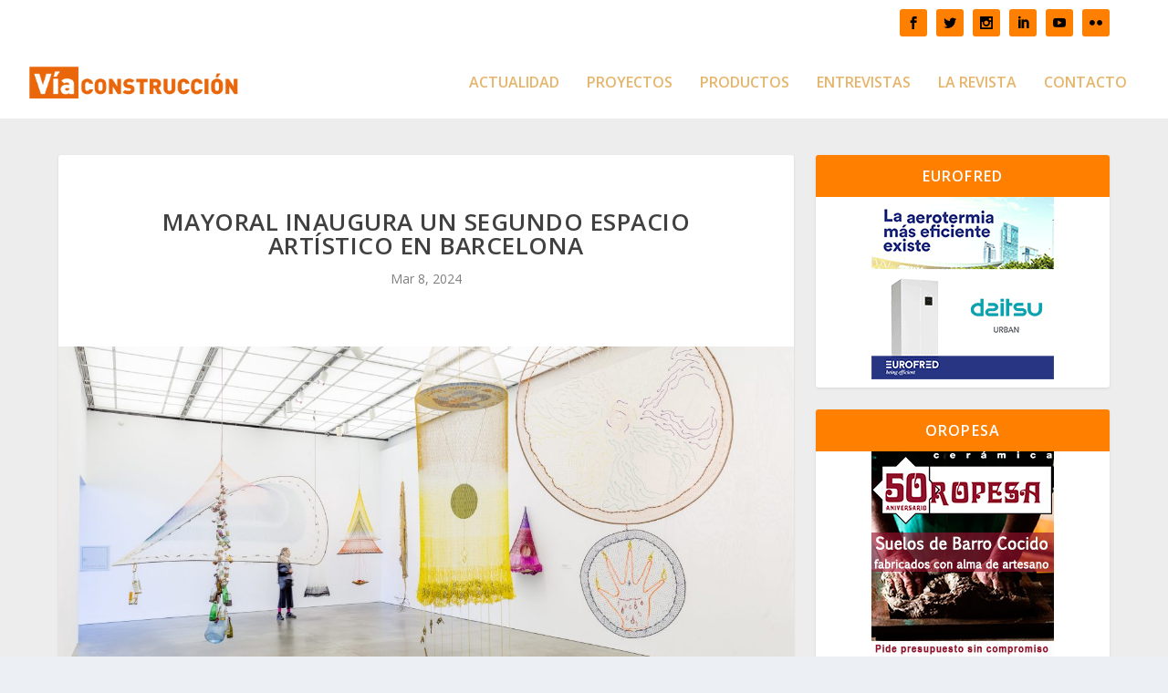

--- FILE ---
content_type: text/html; charset=UTF-8
request_url: https://www.viaconstruccion.com/mayoral-inaugura-un-segundo-espacio-artistico-en-barcelona/
body_size: 29078
content:
<!DOCTYPE html>
<!--[if IE 6]>
<html id="ie6" lang="es" prefix="og: https://ogp.me/ns#">
<![endif]-->
<!--[if IE 7]>
<html id="ie7" lang="es" prefix="og: https://ogp.me/ns#">
<![endif]-->
<!--[if IE 8]>
<html id="ie8" lang="es" prefix="og: https://ogp.me/ns#">
<![endif]-->
<!--[if !(IE 6) | !(IE 7) | !(IE 8)  ]><!-->
<html lang="es" prefix="og: https://ogp.me/ns#">
<!--<![endif]-->
<head>
	<meta charset="UTF-8" />
			
	<meta http-equiv="X-UA-Compatible" content="IE=edge">
	<link rel="pingback" href="https://www.viaconstruccion.com/xmlrpc.php" />

		<!--[if lt IE 9]>
	<script src="https://www.viaconstruccion.com/wp-content/themes/Extra/scripts/ext/html5.js" type="text/javascript"></script>
	<![endif]-->

	<script type="text/javascript">
		document.documentElement.className = 'js';
	</script>

	<link rel="preconnect" href="https://fonts.gstatic.com" crossorigin /><script type="text/javascript">
			let jqueryParams=[],jQuery=function(r){return jqueryParams=[...jqueryParams,r],jQuery},$=function(r){return jqueryParams=[...jqueryParams,r],$};window.jQuery=jQuery,window.$=jQuery;let customHeadScripts=!1;jQuery.fn=jQuery.prototype={},$.fn=jQuery.prototype={},jQuery.noConflict=function(r){if(window.jQuery)return jQuery=window.jQuery,$=window.jQuery,customHeadScripts=!0,jQuery.noConflict},jQuery.ready=function(r){jqueryParams=[...jqueryParams,r]},$.ready=function(r){jqueryParams=[...jqueryParams,r]},jQuery.load=function(r){jqueryParams=[...jqueryParams,r]},$.load=function(r){jqueryParams=[...jqueryParams,r]},jQuery.fn.ready=function(r){jqueryParams=[...jqueryParams,r]},$.fn.ready=function(r){jqueryParams=[...jqueryParams,r]};</script>
<!-- Optimización para motores de búsqueda de Rank Math -  https://rankmath.com/ -->
<title>MAYORAL inaugura un segundo espacio artístico en Barcelona - Vía Construcción</title>
<meta name="description" content="El nuevo espacio de MAYORAL dedicado al arte contemporáneo ha sido diseñado por Jorge Vidal Studio."/>
<meta name="robots" content="index, follow, max-snippet:-1, max-video-preview:-1, max-image-preview:large"/>
<link rel="canonical" href="https://www.viaconstruccion.com/mayoral-inaugura-un-segundo-espacio-artistico-en-barcelona/" />
<meta property="og:locale" content="es_ES" />
<meta property="og:type" content="article" />
<meta property="og:title" content="MAYORAL inaugura un segundo espacio artístico en Barcelona - Vía Construcción" />
<meta property="og:description" content="El nuevo espacio de MAYORAL dedicado al arte contemporáneo ha sido diseñado por Jorge Vidal Studio." />
<meta property="og:url" content="https://www.viaconstruccion.com/mayoral-inaugura-un-segundo-espacio-artistico-en-barcelona/" />
<meta property="og:site_name" content="Vía Construcción" />
<meta property="article:tag" content="architects" />
<meta property="article:tag" content="architecture" />
<meta property="article:tag" content="arquitectos" />
<meta property="article:tag" content="arquitectura" />
<meta property="article:tag" content="arte" />
<meta property="article:tag" content="Barcelona" />
<meta property="article:tag" content="cultura" />
<meta property="article:tag" content="exposicion" />
<meta property="article:tag" content="galeria" />
<meta property="article:tag" content="instalacion" />
<meta property="article:section" content="Actualidad" />
<meta property="og:updated_time" content="2024-03-08T09:34:34+01:00" />
<meta property="og:image" content="https://www.viaconstruccion.com/wp-content/uploads/2024/03/Carolina-Caycedo_Cosmotarrayas-2016.-©-Mel-Taing.-Cortesia-de-ICA-Boston-scaled.jpg" />
<meta property="og:image:secure_url" content="https://www.viaconstruccion.com/wp-content/uploads/2024/03/Carolina-Caycedo_Cosmotarrayas-2016.-©-Mel-Taing.-Cortesia-de-ICA-Boston-scaled.jpg" />
<meta property="og:image:width" content="1080" />
<meta property="og:image:height" content="720" />
<meta property="og:image:alt" content="MAYORAL inaugura un segundo espacio artístico en Barcelona" />
<meta property="og:image:type" content="image/jpeg" />
<meta property="article:published_time" content="2024-03-08T09:32:12+01:00" />
<meta property="article:modified_time" content="2024-03-08T09:34:34+01:00" />
<meta name="twitter:card" content="summary_large_image" />
<meta name="twitter:title" content="MAYORAL inaugura un segundo espacio artístico en Barcelona - Vía Construcción" />
<meta name="twitter:description" content="El nuevo espacio de MAYORAL dedicado al arte contemporáneo ha sido diseñado por Jorge Vidal Studio." />
<meta name="twitter:image" content="https://www.viaconstruccion.com/wp-content/uploads/2024/03/Carolina-Caycedo_Cosmotarrayas-2016.-©-Mel-Taing.-Cortesia-de-ICA-Boston-scaled.jpg" />
<meta name="twitter:label1" content="Escrito por" />
<meta name="twitter:data1" content="admin" />
<meta name="twitter:label2" content="Tiempo de lectura" />
<meta name="twitter:data2" content="2 minutos" />
<script type="application/ld+json" class="rank-math-schema">{"@context":"https://schema.org","@graph":[{"@type":["Person","Organization"],"@id":"https://www.viaconstruccion.com/#person","name":"V\u00eda Construcci\u00f3n"},{"@type":"WebSite","@id":"https://www.viaconstruccion.com/#website","url":"https://www.viaconstruccion.com","name":"V\u00eda Construcci\u00f3n","publisher":{"@id":"https://www.viaconstruccion.com/#person"},"inLanguage":"es"},{"@type":"ImageObject","@id":"https://www.viaconstruccion.com/wp-content/uploads/2024/03/Carolina-Caycedo_Cosmotarrayas-2016.-\u00a9-Mel-Taing.-Cortesia-de-ICA-Boston-scaled.jpg","url":"https://www.viaconstruccion.com/wp-content/uploads/2024/03/Carolina-Caycedo_Cosmotarrayas-2016.-\u00a9-Mel-Taing.-Cortesia-de-ICA-Boston-scaled.jpg","width":"2560","height":"1706","inLanguage":"es"},{"@type":"WebPage","@id":"https://www.viaconstruccion.com/mayoral-inaugura-un-segundo-espacio-artistico-en-barcelona/#webpage","url":"https://www.viaconstruccion.com/mayoral-inaugura-un-segundo-espacio-artistico-en-barcelona/","name":"MAYORAL inaugura un segundo espacio art\u00edstico en Barcelona - V\u00eda Construcci\u00f3n","datePublished":"2024-03-08T09:32:12+01:00","dateModified":"2024-03-08T09:34:34+01:00","isPartOf":{"@id":"https://www.viaconstruccion.com/#website"},"primaryImageOfPage":{"@id":"https://www.viaconstruccion.com/wp-content/uploads/2024/03/Carolina-Caycedo_Cosmotarrayas-2016.-\u00a9-Mel-Taing.-Cortesia-de-ICA-Boston-scaled.jpg"},"inLanguage":"es"},{"@type":"Person","@id":"https://www.viaconstruccion.com/author/admin/","name":"admin","url":"https://www.viaconstruccion.com/author/admin/","image":{"@type":"ImageObject","@id":"https://secure.gravatar.com/avatar/b94a60fb3395d17132e0305e25fcadaf5840d2040fd01ee0ddd99d88feb96d99?s=96&amp;d=mm&amp;r=g","url":"https://secure.gravatar.com/avatar/b94a60fb3395d17132e0305e25fcadaf5840d2040fd01ee0ddd99d88feb96d99?s=96&amp;d=mm&amp;r=g","caption":"admin","inLanguage":"es"}},{"@type":"BlogPosting","headline":"MAYORAL inaugura un segundo espacio art\u00edstico en Barcelona - V\u00eda Construcci\u00f3n","datePublished":"2024-03-08T09:32:12+01:00","dateModified":"2024-03-08T09:34:34+01:00","articleSection":"Actualidad, Arquitectos, Barcelona, Noticias","author":{"@id":"https://www.viaconstruccion.com/author/admin/","name":"admin"},"publisher":{"@id":"https://www.viaconstruccion.com/#person"},"description":"El nuevo espacio de MAYORAL dedicado al arte contempor\u00e1neo ha sido dise\u00f1ado por Jorge Vidal Studio.","name":"MAYORAL inaugura un segundo espacio art\u00edstico en Barcelona - V\u00eda Construcci\u00f3n","@id":"https://www.viaconstruccion.com/mayoral-inaugura-un-segundo-espacio-artistico-en-barcelona/#richSnippet","isPartOf":{"@id":"https://www.viaconstruccion.com/mayoral-inaugura-un-segundo-espacio-artistico-en-barcelona/#webpage"},"image":{"@id":"https://www.viaconstruccion.com/wp-content/uploads/2024/03/Carolina-Caycedo_Cosmotarrayas-2016.-\u00a9-Mel-Taing.-Cortesia-de-ICA-Boston-scaled.jpg"},"inLanguage":"es","mainEntityOfPage":{"@id":"https://www.viaconstruccion.com/mayoral-inaugura-un-segundo-espacio-artistico-en-barcelona/#webpage"}}]}</script>
<!-- /Plugin Rank Math WordPress SEO -->

<link rel='dns-prefetch' href='//www.viaconstruccion.com' />
<link rel='dns-prefetch' href='//fonts.googleapis.com' />
<link rel="alternate" type="application/rss+xml" title="Vía Construcción &raquo; Feed" href="https://www.viaconstruccion.com/feed/" />
<link rel="alternate" type="application/rss+xml" title="Vía Construcción &raquo; Feed de los comentarios" href="https://www.viaconstruccion.com/comments/feed/" />
<link rel="alternate" type="application/rss+xml" title="Vía Construcción &raquo; Comentario MAYORAL inaugura un segundo espacio artístico en Barcelona del feed" href="https://www.viaconstruccion.com/mayoral-inaugura-un-segundo-espacio-artistico-en-barcelona/feed/" />
		<!-- This site uses the Google Analytics by MonsterInsights plugin v9.8.0 - Using Analytics tracking - https://www.monsterinsights.com/ -->
							<script src="//www.googletagmanager.com/gtag/js?id=G-Y3KE3G57R8"  data-cfasync="false" data-wpfc-render="false" type="text/javascript" async></script>
			<script data-cfasync="false" data-wpfc-render="false" type="text/javascript">
				var mi_version = '9.8.0';
				var mi_track_user = true;
				var mi_no_track_reason = '';
								var MonsterInsightsDefaultLocations = {"page_location":"https:\/\/www.viaconstruccion.com\/mayoral-inaugura-un-segundo-espacio-artistico-en-barcelona\/"};
								if ( typeof MonsterInsightsPrivacyGuardFilter === 'function' ) {
					var MonsterInsightsLocations = (typeof MonsterInsightsExcludeQuery === 'object') ? MonsterInsightsPrivacyGuardFilter( MonsterInsightsExcludeQuery ) : MonsterInsightsPrivacyGuardFilter( MonsterInsightsDefaultLocations );
				} else {
					var MonsterInsightsLocations = (typeof MonsterInsightsExcludeQuery === 'object') ? MonsterInsightsExcludeQuery : MonsterInsightsDefaultLocations;
				}

								var disableStrs = [
										'ga-disable-G-Y3KE3G57R8',
									];

				/* Function to detect opted out users */
				function __gtagTrackerIsOptedOut() {
					for (var index = 0; index < disableStrs.length; index++) {
						if (document.cookie.indexOf(disableStrs[index] + '=true') > -1) {
							return true;
						}
					}

					return false;
				}

				/* Disable tracking if the opt-out cookie exists. */
				if (__gtagTrackerIsOptedOut()) {
					for (var index = 0; index < disableStrs.length; index++) {
						window[disableStrs[index]] = true;
					}
				}

				/* Opt-out function */
				function __gtagTrackerOptout() {
					for (var index = 0; index < disableStrs.length; index++) {
						document.cookie = disableStrs[index] + '=true; expires=Thu, 31 Dec 2099 23:59:59 UTC; path=/';
						window[disableStrs[index]] = true;
					}
				}

				if ('undefined' === typeof gaOptout) {
					function gaOptout() {
						__gtagTrackerOptout();
					}
				}
								window.dataLayer = window.dataLayer || [];

				window.MonsterInsightsDualTracker = {
					helpers: {},
					trackers: {},
				};
				if (mi_track_user) {
					function __gtagDataLayer() {
						dataLayer.push(arguments);
					}

					function __gtagTracker(type, name, parameters) {
						if (!parameters) {
							parameters = {};
						}

						if (parameters.send_to) {
							__gtagDataLayer.apply(null, arguments);
							return;
						}

						if (type === 'event') {
														parameters.send_to = monsterinsights_frontend.v4_id;
							var hookName = name;
							if (typeof parameters['event_category'] !== 'undefined') {
								hookName = parameters['event_category'] + ':' + name;
							}

							if (typeof MonsterInsightsDualTracker.trackers[hookName] !== 'undefined') {
								MonsterInsightsDualTracker.trackers[hookName](parameters);
							} else {
								__gtagDataLayer('event', name, parameters);
							}
							
						} else {
							__gtagDataLayer.apply(null, arguments);
						}
					}

					__gtagTracker('js', new Date());
					__gtagTracker('set', {
						'developer_id.dZGIzZG': true,
											});
					if ( MonsterInsightsLocations.page_location ) {
						__gtagTracker('set', MonsterInsightsLocations);
					}
										__gtagTracker('config', 'G-Y3KE3G57R8', {"forceSSL":"true","link_attribution":"true"} );
										window.gtag = __gtagTracker;										(function () {
						/* https://developers.google.com/analytics/devguides/collection/analyticsjs/ */
						/* ga and __gaTracker compatibility shim. */
						var noopfn = function () {
							return null;
						};
						var newtracker = function () {
							return new Tracker();
						};
						var Tracker = function () {
							return null;
						};
						var p = Tracker.prototype;
						p.get = noopfn;
						p.set = noopfn;
						p.send = function () {
							var args = Array.prototype.slice.call(arguments);
							args.unshift('send');
							__gaTracker.apply(null, args);
						};
						var __gaTracker = function () {
							var len = arguments.length;
							if (len === 0) {
								return;
							}
							var f = arguments[len - 1];
							if (typeof f !== 'object' || f === null || typeof f.hitCallback !== 'function') {
								if ('send' === arguments[0]) {
									var hitConverted, hitObject = false, action;
									if ('event' === arguments[1]) {
										if ('undefined' !== typeof arguments[3]) {
											hitObject = {
												'eventAction': arguments[3],
												'eventCategory': arguments[2],
												'eventLabel': arguments[4],
												'value': arguments[5] ? arguments[5] : 1,
											}
										}
									}
									if ('pageview' === arguments[1]) {
										if ('undefined' !== typeof arguments[2]) {
											hitObject = {
												'eventAction': 'page_view',
												'page_path': arguments[2],
											}
										}
									}
									if (typeof arguments[2] === 'object') {
										hitObject = arguments[2];
									}
									if (typeof arguments[5] === 'object') {
										Object.assign(hitObject, arguments[5]);
									}
									if ('undefined' !== typeof arguments[1].hitType) {
										hitObject = arguments[1];
										if ('pageview' === hitObject.hitType) {
											hitObject.eventAction = 'page_view';
										}
									}
									if (hitObject) {
										action = 'timing' === arguments[1].hitType ? 'timing_complete' : hitObject.eventAction;
										hitConverted = mapArgs(hitObject);
										__gtagTracker('event', action, hitConverted);
									}
								}
								return;
							}

							function mapArgs(args) {
								var arg, hit = {};
								var gaMap = {
									'eventCategory': 'event_category',
									'eventAction': 'event_action',
									'eventLabel': 'event_label',
									'eventValue': 'event_value',
									'nonInteraction': 'non_interaction',
									'timingCategory': 'event_category',
									'timingVar': 'name',
									'timingValue': 'value',
									'timingLabel': 'event_label',
									'page': 'page_path',
									'location': 'page_location',
									'title': 'page_title',
									'referrer' : 'page_referrer',
								};
								for (arg in args) {
																		if (!(!args.hasOwnProperty(arg) || !gaMap.hasOwnProperty(arg))) {
										hit[gaMap[arg]] = args[arg];
									} else {
										hit[arg] = args[arg];
									}
								}
								return hit;
							}

							try {
								f.hitCallback();
							} catch (ex) {
							}
						};
						__gaTracker.create = newtracker;
						__gaTracker.getByName = newtracker;
						__gaTracker.getAll = function () {
							return [];
						};
						__gaTracker.remove = noopfn;
						__gaTracker.loaded = true;
						window['__gaTracker'] = __gaTracker;
					})();
									} else {
										console.log("");
					(function () {
						function __gtagTracker() {
							return null;
						}

						window['__gtagTracker'] = __gtagTracker;
						window['gtag'] = __gtagTracker;
					})();
									}
			</script>
			
							<!-- / Google Analytics by MonsterInsights -->
		<meta content="Extra v.4.27.4" name="generator"/><link rel='stylesheet' id='dashicons-css' href='https://www.viaconstruccion.com/wp-includes/css/dashicons.min.css?ver=6.8.3' type='text/css' media='all' />
<link rel='stylesheet' id='post-views-counter-frontend-css' href='https://www.viaconstruccion.com/wp-content/plugins/post-views-counter/css/frontend.min.css?ver=1.5.5' type='text/css' media='all' />
<link rel='stylesheet' id='wp-block-library-css' href='https://www.viaconstruccion.com/wp-includes/css/dist/block-library/style.min.css?ver=6.8.3' type='text/css' media='all' />
<style id='wp-block-library-theme-inline-css' type='text/css'>
.wp-block-audio :where(figcaption){color:#555;font-size:13px;text-align:center}.is-dark-theme .wp-block-audio :where(figcaption){color:#ffffffa6}.wp-block-audio{margin:0 0 1em}.wp-block-code{border:1px solid #ccc;border-radius:4px;font-family:Menlo,Consolas,monaco,monospace;padding:.8em 1em}.wp-block-embed :where(figcaption){color:#555;font-size:13px;text-align:center}.is-dark-theme .wp-block-embed :where(figcaption){color:#ffffffa6}.wp-block-embed{margin:0 0 1em}.blocks-gallery-caption{color:#555;font-size:13px;text-align:center}.is-dark-theme .blocks-gallery-caption{color:#ffffffa6}:root :where(.wp-block-image figcaption){color:#555;font-size:13px;text-align:center}.is-dark-theme :root :where(.wp-block-image figcaption){color:#ffffffa6}.wp-block-image{margin:0 0 1em}.wp-block-pullquote{border-bottom:4px solid;border-top:4px solid;color:currentColor;margin-bottom:1.75em}.wp-block-pullquote cite,.wp-block-pullquote footer,.wp-block-pullquote__citation{color:currentColor;font-size:.8125em;font-style:normal;text-transform:uppercase}.wp-block-quote{border-left:.25em solid;margin:0 0 1.75em;padding-left:1em}.wp-block-quote cite,.wp-block-quote footer{color:currentColor;font-size:.8125em;font-style:normal;position:relative}.wp-block-quote:where(.has-text-align-right){border-left:none;border-right:.25em solid;padding-left:0;padding-right:1em}.wp-block-quote:where(.has-text-align-center){border:none;padding-left:0}.wp-block-quote.is-large,.wp-block-quote.is-style-large,.wp-block-quote:where(.is-style-plain){border:none}.wp-block-search .wp-block-search__label{font-weight:700}.wp-block-search__button{border:1px solid #ccc;padding:.375em .625em}:where(.wp-block-group.has-background){padding:1.25em 2.375em}.wp-block-separator.has-css-opacity{opacity:.4}.wp-block-separator{border:none;border-bottom:2px solid;margin-left:auto;margin-right:auto}.wp-block-separator.has-alpha-channel-opacity{opacity:1}.wp-block-separator:not(.is-style-wide):not(.is-style-dots){width:100px}.wp-block-separator.has-background:not(.is-style-dots){border-bottom:none;height:1px}.wp-block-separator.has-background:not(.is-style-wide):not(.is-style-dots){height:2px}.wp-block-table{margin:0 0 1em}.wp-block-table td,.wp-block-table th{word-break:normal}.wp-block-table :where(figcaption){color:#555;font-size:13px;text-align:center}.is-dark-theme .wp-block-table :where(figcaption){color:#ffffffa6}.wp-block-video :where(figcaption){color:#555;font-size:13px;text-align:center}.is-dark-theme .wp-block-video :where(figcaption){color:#ffffffa6}.wp-block-video{margin:0 0 1em}:root :where(.wp-block-template-part.has-background){margin-bottom:0;margin-top:0;padding:1.25em 2.375em}
</style>
<style id='global-styles-inline-css' type='text/css'>
:root{--wp--preset--aspect-ratio--square: 1;--wp--preset--aspect-ratio--4-3: 4/3;--wp--preset--aspect-ratio--3-4: 3/4;--wp--preset--aspect-ratio--3-2: 3/2;--wp--preset--aspect-ratio--2-3: 2/3;--wp--preset--aspect-ratio--16-9: 16/9;--wp--preset--aspect-ratio--9-16: 9/16;--wp--preset--color--black: #000000;--wp--preset--color--cyan-bluish-gray: #abb8c3;--wp--preset--color--white: #ffffff;--wp--preset--color--pale-pink: #f78da7;--wp--preset--color--vivid-red: #cf2e2e;--wp--preset--color--luminous-vivid-orange: #ff6900;--wp--preset--color--luminous-vivid-amber: #fcb900;--wp--preset--color--light-green-cyan: #7bdcb5;--wp--preset--color--vivid-green-cyan: #00d084;--wp--preset--color--pale-cyan-blue: #8ed1fc;--wp--preset--color--vivid-cyan-blue: #0693e3;--wp--preset--color--vivid-purple: #9b51e0;--wp--preset--gradient--vivid-cyan-blue-to-vivid-purple: linear-gradient(135deg,rgba(6,147,227,1) 0%,rgb(155,81,224) 100%);--wp--preset--gradient--light-green-cyan-to-vivid-green-cyan: linear-gradient(135deg,rgb(122,220,180) 0%,rgb(0,208,130) 100%);--wp--preset--gradient--luminous-vivid-amber-to-luminous-vivid-orange: linear-gradient(135deg,rgba(252,185,0,1) 0%,rgba(255,105,0,1) 100%);--wp--preset--gradient--luminous-vivid-orange-to-vivid-red: linear-gradient(135deg,rgba(255,105,0,1) 0%,rgb(207,46,46) 100%);--wp--preset--gradient--very-light-gray-to-cyan-bluish-gray: linear-gradient(135deg,rgb(238,238,238) 0%,rgb(169,184,195) 100%);--wp--preset--gradient--cool-to-warm-spectrum: linear-gradient(135deg,rgb(74,234,220) 0%,rgb(151,120,209) 20%,rgb(207,42,186) 40%,rgb(238,44,130) 60%,rgb(251,105,98) 80%,rgb(254,248,76) 100%);--wp--preset--gradient--blush-light-purple: linear-gradient(135deg,rgb(255,206,236) 0%,rgb(152,150,240) 100%);--wp--preset--gradient--blush-bordeaux: linear-gradient(135deg,rgb(254,205,165) 0%,rgb(254,45,45) 50%,rgb(107,0,62) 100%);--wp--preset--gradient--luminous-dusk: linear-gradient(135deg,rgb(255,203,112) 0%,rgb(199,81,192) 50%,rgb(65,88,208) 100%);--wp--preset--gradient--pale-ocean: linear-gradient(135deg,rgb(255,245,203) 0%,rgb(182,227,212) 50%,rgb(51,167,181) 100%);--wp--preset--gradient--electric-grass: linear-gradient(135deg,rgb(202,248,128) 0%,rgb(113,206,126) 100%);--wp--preset--gradient--midnight: linear-gradient(135deg,rgb(2,3,129) 0%,rgb(40,116,252) 100%);--wp--preset--font-size--small: 13px;--wp--preset--font-size--medium: 20px;--wp--preset--font-size--large: 36px;--wp--preset--font-size--x-large: 42px;--wp--preset--spacing--20: 0.44rem;--wp--preset--spacing--30: 0.67rem;--wp--preset--spacing--40: 1rem;--wp--preset--spacing--50: 1.5rem;--wp--preset--spacing--60: 2.25rem;--wp--preset--spacing--70: 3.38rem;--wp--preset--spacing--80: 5.06rem;--wp--preset--shadow--natural: 6px 6px 9px rgba(0, 0, 0, 0.2);--wp--preset--shadow--deep: 12px 12px 50px rgba(0, 0, 0, 0.4);--wp--preset--shadow--sharp: 6px 6px 0px rgba(0, 0, 0, 0.2);--wp--preset--shadow--outlined: 6px 6px 0px -3px rgba(255, 255, 255, 1), 6px 6px rgba(0, 0, 0, 1);--wp--preset--shadow--crisp: 6px 6px 0px rgba(0, 0, 0, 1);}:root { --wp--style--global--content-size: 856px;--wp--style--global--wide-size: 1280px; }:where(body) { margin: 0; }.wp-site-blocks > .alignleft { float: left; margin-right: 2em; }.wp-site-blocks > .alignright { float: right; margin-left: 2em; }.wp-site-blocks > .aligncenter { justify-content: center; margin-left: auto; margin-right: auto; }:where(.is-layout-flex){gap: 0.5em;}:where(.is-layout-grid){gap: 0.5em;}.is-layout-flow > .alignleft{float: left;margin-inline-start: 0;margin-inline-end: 2em;}.is-layout-flow > .alignright{float: right;margin-inline-start: 2em;margin-inline-end: 0;}.is-layout-flow > .aligncenter{margin-left: auto !important;margin-right: auto !important;}.is-layout-constrained > .alignleft{float: left;margin-inline-start: 0;margin-inline-end: 2em;}.is-layout-constrained > .alignright{float: right;margin-inline-start: 2em;margin-inline-end: 0;}.is-layout-constrained > .aligncenter{margin-left: auto !important;margin-right: auto !important;}.is-layout-constrained > :where(:not(.alignleft):not(.alignright):not(.alignfull)){max-width: var(--wp--style--global--content-size);margin-left: auto !important;margin-right: auto !important;}.is-layout-constrained > .alignwide{max-width: var(--wp--style--global--wide-size);}body .is-layout-flex{display: flex;}.is-layout-flex{flex-wrap: wrap;align-items: center;}.is-layout-flex > :is(*, div){margin: 0;}body .is-layout-grid{display: grid;}.is-layout-grid > :is(*, div){margin: 0;}body{padding-top: 0px;padding-right: 0px;padding-bottom: 0px;padding-left: 0px;}:root :where(.wp-element-button, .wp-block-button__link){background-color: #32373c;border-width: 0;color: #fff;font-family: inherit;font-size: inherit;line-height: inherit;padding: calc(0.667em + 2px) calc(1.333em + 2px);text-decoration: none;}.has-black-color{color: var(--wp--preset--color--black) !important;}.has-cyan-bluish-gray-color{color: var(--wp--preset--color--cyan-bluish-gray) !important;}.has-white-color{color: var(--wp--preset--color--white) !important;}.has-pale-pink-color{color: var(--wp--preset--color--pale-pink) !important;}.has-vivid-red-color{color: var(--wp--preset--color--vivid-red) !important;}.has-luminous-vivid-orange-color{color: var(--wp--preset--color--luminous-vivid-orange) !important;}.has-luminous-vivid-amber-color{color: var(--wp--preset--color--luminous-vivid-amber) !important;}.has-light-green-cyan-color{color: var(--wp--preset--color--light-green-cyan) !important;}.has-vivid-green-cyan-color{color: var(--wp--preset--color--vivid-green-cyan) !important;}.has-pale-cyan-blue-color{color: var(--wp--preset--color--pale-cyan-blue) !important;}.has-vivid-cyan-blue-color{color: var(--wp--preset--color--vivid-cyan-blue) !important;}.has-vivid-purple-color{color: var(--wp--preset--color--vivid-purple) !important;}.has-black-background-color{background-color: var(--wp--preset--color--black) !important;}.has-cyan-bluish-gray-background-color{background-color: var(--wp--preset--color--cyan-bluish-gray) !important;}.has-white-background-color{background-color: var(--wp--preset--color--white) !important;}.has-pale-pink-background-color{background-color: var(--wp--preset--color--pale-pink) !important;}.has-vivid-red-background-color{background-color: var(--wp--preset--color--vivid-red) !important;}.has-luminous-vivid-orange-background-color{background-color: var(--wp--preset--color--luminous-vivid-orange) !important;}.has-luminous-vivid-amber-background-color{background-color: var(--wp--preset--color--luminous-vivid-amber) !important;}.has-light-green-cyan-background-color{background-color: var(--wp--preset--color--light-green-cyan) !important;}.has-vivid-green-cyan-background-color{background-color: var(--wp--preset--color--vivid-green-cyan) !important;}.has-pale-cyan-blue-background-color{background-color: var(--wp--preset--color--pale-cyan-blue) !important;}.has-vivid-cyan-blue-background-color{background-color: var(--wp--preset--color--vivid-cyan-blue) !important;}.has-vivid-purple-background-color{background-color: var(--wp--preset--color--vivid-purple) !important;}.has-black-border-color{border-color: var(--wp--preset--color--black) !important;}.has-cyan-bluish-gray-border-color{border-color: var(--wp--preset--color--cyan-bluish-gray) !important;}.has-white-border-color{border-color: var(--wp--preset--color--white) !important;}.has-pale-pink-border-color{border-color: var(--wp--preset--color--pale-pink) !important;}.has-vivid-red-border-color{border-color: var(--wp--preset--color--vivid-red) !important;}.has-luminous-vivid-orange-border-color{border-color: var(--wp--preset--color--luminous-vivid-orange) !important;}.has-luminous-vivid-amber-border-color{border-color: var(--wp--preset--color--luminous-vivid-amber) !important;}.has-light-green-cyan-border-color{border-color: var(--wp--preset--color--light-green-cyan) !important;}.has-vivid-green-cyan-border-color{border-color: var(--wp--preset--color--vivid-green-cyan) !important;}.has-pale-cyan-blue-border-color{border-color: var(--wp--preset--color--pale-cyan-blue) !important;}.has-vivid-cyan-blue-border-color{border-color: var(--wp--preset--color--vivid-cyan-blue) !important;}.has-vivid-purple-border-color{border-color: var(--wp--preset--color--vivid-purple) !important;}.has-vivid-cyan-blue-to-vivid-purple-gradient-background{background: var(--wp--preset--gradient--vivid-cyan-blue-to-vivid-purple) !important;}.has-light-green-cyan-to-vivid-green-cyan-gradient-background{background: var(--wp--preset--gradient--light-green-cyan-to-vivid-green-cyan) !important;}.has-luminous-vivid-amber-to-luminous-vivid-orange-gradient-background{background: var(--wp--preset--gradient--luminous-vivid-amber-to-luminous-vivid-orange) !important;}.has-luminous-vivid-orange-to-vivid-red-gradient-background{background: var(--wp--preset--gradient--luminous-vivid-orange-to-vivid-red) !important;}.has-very-light-gray-to-cyan-bluish-gray-gradient-background{background: var(--wp--preset--gradient--very-light-gray-to-cyan-bluish-gray) !important;}.has-cool-to-warm-spectrum-gradient-background{background: var(--wp--preset--gradient--cool-to-warm-spectrum) !important;}.has-blush-light-purple-gradient-background{background: var(--wp--preset--gradient--blush-light-purple) !important;}.has-blush-bordeaux-gradient-background{background: var(--wp--preset--gradient--blush-bordeaux) !important;}.has-luminous-dusk-gradient-background{background: var(--wp--preset--gradient--luminous-dusk) !important;}.has-pale-ocean-gradient-background{background: var(--wp--preset--gradient--pale-ocean) !important;}.has-electric-grass-gradient-background{background: var(--wp--preset--gradient--electric-grass) !important;}.has-midnight-gradient-background{background: var(--wp--preset--gradient--midnight) !important;}.has-small-font-size{font-size: var(--wp--preset--font-size--small) !important;}.has-medium-font-size{font-size: var(--wp--preset--font-size--medium) !important;}.has-large-font-size{font-size: var(--wp--preset--font-size--large) !important;}.has-x-large-font-size{font-size: var(--wp--preset--font-size--x-large) !important;}
:where(.wp-block-post-template.is-layout-flex){gap: 1.25em;}:where(.wp-block-post-template.is-layout-grid){gap: 1.25em;}
:where(.wp-block-columns.is-layout-flex){gap: 2em;}:where(.wp-block-columns.is-layout-grid){gap: 2em;}
:root :where(.wp-block-pullquote){font-size: 1.5em;line-height: 1.6;}
</style>
<link rel='stylesheet' id='wpda_wpdp_public-css' href='https://www.viaconstruccion.com/wp-content/plugins/wp-data-access/public/../assets/css/wpda_public.css?ver=5.5.57' type='text/css' media='all' />
<link rel='stylesheet' id='uaf_client_css-css' href='https://www.viaconstruccion.com/wp-content/uploads/useanyfont/uaf.css?ver=1758542458' type='text/css' media='all' />
<link rel='stylesheet' id='widgetopts-styles-css' href='https://www.viaconstruccion.com/wp-content/plugins/widget-options/assets/css/widget-options.css?ver=4.1.2' type='text/css' media='all' />
<link rel='stylesheet' id='extra-fonts-css' href='https://fonts.googleapis.com/css?family=Open+Sans:300italic,400italic,600italic,700italic,800italic,400,300,600,700,800&#038;subset=latin,latin-ext' type='text/css' media='all' />
<link rel='stylesheet' id='extra-style-css' href='https://www.viaconstruccion.com/wp-content/themes/Extra/style.min.css?ver=4.27.4' type='text/css' media='all' />
<style id='extra-dynamic-critical-inline-css' type='text/css'>
@font-face{font-family:ETmodules;font-display:block;src:url(//www.viaconstruccion.com/wp-content/themes/Extra/core/admin/fonts/modules/base/modules.eot);src:url(//www.viaconstruccion.com/wp-content/themes/Extra/core/admin/fonts/modules/base/modules.eot?#iefix) format("embedded-opentype"),url(//www.viaconstruccion.com/wp-content/themes/Extra/core/admin/fonts/modules/base/modules.woff) format("woff"),url(//www.viaconstruccion.com/wp-content/themes/Extra/core/admin/fonts/modules/base/modules.ttf) format("truetype"),url(//www.viaconstruccion.com/wp-content/themes/Extra/core/admin/fonts/modules/base/modules.svg#ETmodules) format("svg");font-weight:400;font-style:normal}
.et_audio_content,.et_link_content,.et_quote_content{background-color:#2ea3f2}.et_pb_post .et-pb-controllers a{margin-bottom:10px}.format-gallery .et-pb-controllers{bottom:0}.et_pb_blog_grid .et_audio_content{margin-bottom:19px}.et_pb_row .et_pb_blog_grid .et_pb_post .et_pb_slide{min-height:180px}.et_audio_content .wp-block-audio{margin:0;padding:0}.et_audio_content h2{line-height:44px}.et_pb_column_1_2 .et_audio_content h2,.et_pb_column_1_3 .et_audio_content h2,.et_pb_column_1_4 .et_audio_content h2,.et_pb_column_1_5 .et_audio_content h2,.et_pb_column_1_6 .et_audio_content h2,.et_pb_column_2_5 .et_audio_content h2,.et_pb_column_3_5 .et_audio_content h2,.et_pb_column_3_8 .et_audio_content h2{margin-bottom:9px;margin-top:0}.et_pb_column_1_2 .et_audio_content,.et_pb_column_3_5 .et_audio_content{padding:35px 40px}.et_pb_column_1_2 .et_audio_content h2,.et_pb_column_3_5 .et_audio_content h2{line-height:32px}.et_pb_column_1_3 .et_audio_content,.et_pb_column_1_4 .et_audio_content,.et_pb_column_1_5 .et_audio_content,.et_pb_column_1_6 .et_audio_content,.et_pb_column_2_5 .et_audio_content,.et_pb_column_3_8 .et_audio_content{padding:35px 20px}.et_pb_column_1_3 .et_audio_content h2,.et_pb_column_1_4 .et_audio_content h2,.et_pb_column_1_5 .et_audio_content h2,.et_pb_column_1_6 .et_audio_content h2,.et_pb_column_2_5 .et_audio_content h2,.et_pb_column_3_8 .et_audio_content h2{font-size:18px;line-height:26px}article.et_pb_has_overlay .et_pb_blog_image_container{position:relative}.et_pb_post>.et_main_video_container{position:relative;margin-bottom:30px}.et_pb_post .et_pb_video_overlay .et_pb_video_play{color:#fff}.et_pb_post .et_pb_video_overlay_hover:hover{background:rgba(0,0,0,.6)}.et_audio_content,.et_link_content,.et_quote_content{text-align:center;word-wrap:break-word;position:relative;padding:50px 60px}.et_audio_content h2,.et_link_content a.et_link_main_url,.et_link_content h2,.et_quote_content blockquote cite,.et_quote_content blockquote p{color:#fff!important}.et_quote_main_link{position:absolute;text-indent:-9999px;width:100%;height:100%;display:block;top:0;left:0}.et_quote_content blockquote{padding:0;margin:0;border:none}.et_audio_content h2,.et_link_content h2,.et_quote_content blockquote p{margin-top:0}.et_audio_content h2{margin-bottom:20px}.et_audio_content h2,.et_link_content h2,.et_quote_content blockquote p{line-height:44px}.et_link_content a.et_link_main_url,.et_quote_content blockquote cite{font-size:18px;font-weight:200}.et_quote_content blockquote cite{font-style:normal}.et_pb_column_2_3 .et_quote_content{padding:50px 42px 45px}.et_pb_column_2_3 .et_audio_content,.et_pb_column_2_3 .et_link_content{padding:40px 40px 45px}.et_pb_column_1_2 .et_audio_content,.et_pb_column_1_2 .et_link_content,.et_pb_column_1_2 .et_quote_content,.et_pb_column_3_5 .et_audio_content,.et_pb_column_3_5 .et_link_content,.et_pb_column_3_5 .et_quote_content{padding:35px 40px}.et_pb_column_1_2 .et_quote_content blockquote p,.et_pb_column_3_5 .et_quote_content blockquote p{font-size:26px;line-height:32px}.et_pb_column_1_2 .et_audio_content h2,.et_pb_column_1_2 .et_link_content h2,.et_pb_column_3_5 .et_audio_content h2,.et_pb_column_3_5 .et_link_content h2{line-height:32px}.et_pb_column_1_2 .et_link_content a.et_link_main_url,.et_pb_column_1_2 .et_quote_content blockquote cite,.et_pb_column_3_5 .et_link_content a.et_link_main_url,.et_pb_column_3_5 .et_quote_content blockquote cite{font-size:14px}.et_pb_column_1_3 .et_quote_content,.et_pb_column_1_4 .et_quote_content,.et_pb_column_1_5 .et_quote_content,.et_pb_column_1_6 .et_quote_content,.et_pb_column_2_5 .et_quote_content,.et_pb_column_3_8 .et_quote_content{padding:35px 30px 32px}.et_pb_column_1_3 .et_audio_content,.et_pb_column_1_3 .et_link_content,.et_pb_column_1_4 .et_audio_content,.et_pb_column_1_4 .et_link_content,.et_pb_column_1_5 .et_audio_content,.et_pb_column_1_5 .et_link_content,.et_pb_column_1_6 .et_audio_content,.et_pb_column_1_6 .et_link_content,.et_pb_column_2_5 .et_audio_content,.et_pb_column_2_5 .et_link_content,.et_pb_column_3_8 .et_audio_content,.et_pb_column_3_8 .et_link_content{padding:35px 20px}.et_pb_column_1_3 .et_audio_content h2,.et_pb_column_1_3 .et_link_content h2,.et_pb_column_1_3 .et_quote_content blockquote p,.et_pb_column_1_4 .et_audio_content h2,.et_pb_column_1_4 .et_link_content h2,.et_pb_column_1_4 .et_quote_content blockquote p,.et_pb_column_1_5 .et_audio_content h2,.et_pb_column_1_5 .et_link_content h2,.et_pb_column_1_5 .et_quote_content blockquote p,.et_pb_column_1_6 .et_audio_content h2,.et_pb_column_1_6 .et_link_content h2,.et_pb_column_1_6 .et_quote_content blockquote p,.et_pb_column_2_5 .et_audio_content h2,.et_pb_column_2_5 .et_link_content h2,.et_pb_column_2_5 .et_quote_content blockquote p,.et_pb_column_3_8 .et_audio_content h2,.et_pb_column_3_8 .et_link_content h2,.et_pb_column_3_8 .et_quote_content blockquote p{font-size:18px;line-height:26px}.et_pb_column_1_3 .et_link_content a.et_link_main_url,.et_pb_column_1_3 .et_quote_content blockquote cite,.et_pb_column_1_4 .et_link_content a.et_link_main_url,.et_pb_column_1_4 .et_quote_content blockquote cite,.et_pb_column_1_5 .et_link_content a.et_link_main_url,.et_pb_column_1_5 .et_quote_content blockquote cite,.et_pb_column_1_6 .et_link_content a.et_link_main_url,.et_pb_column_1_6 .et_quote_content blockquote cite,.et_pb_column_2_5 .et_link_content a.et_link_main_url,.et_pb_column_2_5 .et_quote_content blockquote cite,.et_pb_column_3_8 .et_link_content a.et_link_main_url,.et_pb_column_3_8 .et_quote_content blockquote cite{font-size:14px}.et_pb_post .et_pb_gallery_post_type .et_pb_slide{min-height:500px;background-size:cover!important;background-position:top}.format-gallery .et_pb_slider.gallery-not-found .et_pb_slide{box-shadow:inset 0 0 10px rgba(0,0,0,.1)}.format-gallery .et_pb_slider:hover .et-pb-arrow-prev{left:0}.format-gallery .et_pb_slider:hover .et-pb-arrow-next{right:0}.et_pb_post>.et_pb_slider{margin-bottom:30px}.et_pb_column_3_4 .et_pb_post .et_pb_slide{min-height:442px}.et_pb_column_2_3 .et_pb_post .et_pb_slide{min-height:390px}.et_pb_column_1_2 .et_pb_post .et_pb_slide,.et_pb_column_3_5 .et_pb_post .et_pb_slide{min-height:284px}.et_pb_column_1_3 .et_pb_post .et_pb_slide,.et_pb_column_2_5 .et_pb_post .et_pb_slide,.et_pb_column_3_8 .et_pb_post .et_pb_slide{min-height:180px}.et_pb_column_1_4 .et_pb_post .et_pb_slide,.et_pb_column_1_5 .et_pb_post .et_pb_slide,.et_pb_column_1_6 .et_pb_post .et_pb_slide{min-height:125px}.et_pb_portfolio.et_pb_section_parallax .pagination,.et_pb_portfolio.et_pb_section_video .pagination,.et_pb_portfolio_grid.et_pb_section_parallax .pagination,.et_pb_portfolio_grid.et_pb_section_video .pagination{position:relative}.et_pb_bg_layout_light .et_pb_post .post-meta,.et_pb_bg_layout_light .et_pb_post .post-meta a,.et_pb_bg_layout_light .et_pb_post p{color:#666}.et_pb_bg_layout_dark .et_pb_post .post-meta,.et_pb_bg_layout_dark .et_pb_post .post-meta a,.et_pb_bg_layout_dark .et_pb_post p{color:inherit}.et_pb_text_color_dark .et_audio_content h2,.et_pb_text_color_dark .et_link_content a.et_link_main_url,.et_pb_text_color_dark .et_link_content h2,.et_pb_text_color_dark .et_quote_content blockquote cite,.et_pb_text_color_dark .et_quote_content blockquote p{color:#666!important}.et_pb_text_color_dark.et_audio_content h2,.et_pb_text_color_dark.et_link_content a.et_link_main_url,.et_pb_text_color_dark.et_link_content h2,.et_pb_text_color_dark.et_quote_content blockquote cite,.et_pb_text_color_dark.et_quote_content blockquote p{color:#bbb!important}.et_pb_text_color_dark.et_audio_content,.et_pb_text_color_dark.et_link_content,.et_pb_text_color_dark.et_quote_content{background-color:#e8e8e8}@media (min-width:981px) and (max-width:1100px){.et_quote_content{padding:50px 70px 45px}.et_pb_column_2_3 .et_quote_content{padding:50px 50px 45px}.et_pb_column_1_2 .et_quote_content,.et_pb_column_3_5 .et_quote_content{padding:35px 47px 30px}.et_pb_column_1_3 .et_quote_content,.et_pb_column_1_4 .et_quote_content,.et_pb_column_1_5 .et_quote_content,.et_pb_column_1_6 .et_quote_content,.et_pb_column_2_5 .et_quote_content,.et_pb_column_3_8 .et_quote_content{padding:35px 25px 32px}.et_pb_column_4_4 .et_pb_post .et_pb_slide{min-height:534px}.et_pb_column_3_4 .et_pb_post .et_pb_slide{min-height:392px}.et_pb_column_2_3 .et_pb_post .et_pb_slide{min-height:345px}.et_pb_column_1_2 .et_pb_post .et_pb_slide,.et_pb_column_3_5 .et_pb_post .et_pb_slide{min-height:250px}.et_pb_column_1_3 .et_pb_post .et_pb_slide,.et_pb_column_2_5 .et_pb_post .et_pb_slide,.et_pb_column_3_8 .et_pb_post .et_pb_slide{min-height:155px}.et_pb_column_1_4 .et_pb_post .et_pb_slide,.et_pb_column_1_5 .et_pb_post .et_pb_slide,.et_pb_column_1_6 .et_pb_post .et_pb_slide{min-height:108px}}@media (max-width:980px){.et_pb_bg_layout_dark_tablet .et_audio_content h2{color:#fff!important}.et_pb_text_color_dark_tablet.et_audio_content h2{color:#bbb!important}.et_pb_text_color_dark_tablet.et_audio_content{background-color:#e8e8e8}.et_pb_bg_layout_dark_tablet .et_audio_content h2,.et_pb_bg_layout_dark_tablet .et_link_content a.et_link_main_url,.et_pb_bg_layout_dark_tablet .et_link_content h2,.et_pb_bg_layout_dark_tablet .et_quote_content blockquote cite,.et_pb_bg_layout_dark_tablet .et_quote_content blockquote p{color:#fff!important}.et_pb_text_color_dark_tablet .et_audio_content h2,.et_pb_text_color_dark_tablet .et_link_content a.et_link_main_url,.et_pb_text_color_dark_tablet .et_link_content h2,.et_pb_text_color_dark_tablet .et_quote_content blockquote cite,.et_pb_text_color_dark_tablet .et_quote_content blockquote p{color:#666!important}.et_pb_text_color_dark_tablet.et_audio_content h2,.et_pb_text_color_dark_tablet.et_link_content a.et_link_main_url,.et_pb_text_color_dark_tablet.et_link_content h2,.et_pb_text_color_dark_tablet.et_quote_content blockquote cite,.et_pb_text_color_dark_tablet.et_quote_content blockquote p{color:#bbb!important}.et_pb_text_color_dark_tablet.et_audio_content,.et_pb_text_color_dark_tablet.et_link_content,.et_pb_text_color_dark_tablet.et_quote_content{background-color:#e8e8e8}}@media (min-width:768px) and (max-width:980px){.et_audio_content h2{font-size:26px!important;line-height:44px!important;margin-bottom:24px!important}.et_pb_post>.et_pb_gallery_post_type>.et_pb_slides>.et_pb_slide{min-height:384px!important}.et_quote_content{padding:50px 43px 45px!important}.et_quote_content blockquote p{font-size:26px!important;line-height:44px!important}.et_quote_content blockquote cite{font-size:18px!important}.et_link_content{padding:40px 40px 45px}.et_link_content h2{font-size:26px!important;line-height:44px!important}.et_link_content a.et_link_main_url{font-size:18px!important}}@media (max-width:767px){.et_audio_content h2,.et_link_content h2,.et_quote_content,.et_quote_content blockquote p{font-size:20px!important;line-height:26px!important}.et_audio_content,.et_link_content{padding:35px 20px!important}.et_audio_content h2{margin-bottom:9px!important}.et_pb_bg_layout_dark_phone .et_audio_content h2{color:#fff!important}.et_pb_text_color_dark_phone.et_audio_content{background-color:#e8e8e8}.et_link_content a.et_link_main_url,.et_quote_content blockquote cite{font-size:14px!important}.format-gallery .et-pb-controllers{height:auto}.et_pb_post>.et_pb_gallery_post_type>.et_pb_slides>.et_pb_slide{min-height:222px!important}.et_pb_bg_layout_dark_phone .et_audio_content h2,.et_pb_bg_layout_dark_phone .et_link_content a.et_link_main_url,.et_pb_bg_layout_dark_phone .et_link_content h2,.et_pb_bg_layout_dark_phone .et_quote_content blockquote cite,.et_pb_bg_layout_dark_phone .et_quote_content blockquote p{color:#fff!important}.et_pb_text_color_dark_phone .et_audio_content h2,.et_pb_text_color_dark_phone .et_link_content a.et_link_main_url,.et_pb_text_color_dark_phone .et_link_content h2,.et_pb_text_color_dark_phone .et_quote_content blockquote cite,.et_pb_text_color_dark_phone .et_quote_content blockquote p{color:#666!important}.et_pb_text_color_dark_phone.et_audio_content h2,.et_pb_text_color_dark_phone.et_link_content a.et_link_main_url,.et_pb_text_color_dark_phone.et_link_content h2,.et_pb_text_color_dark_phone.et_quote_content blockquote cite,.et_pb_text_color_dark_phone.et_quote_content blockquote p{color:#bbb!important}.et_pb_text_color_dark_phone.et_audio_content,.et_pb_text_color_dark_phone.et_link_content,.et_pb_text_color_dark_phone.et_quote_content{background-color:#e8e8e8}}@media (max-width:479px){.et_pb_column_1_2 .et_pb_carousel_item .et_pb_video_play,.et_pb_column_1_3 .et_pb_carousel_item .et_pb_video_play,.et_pb_column_2_3 .et_pb_carousel_item .et_pb_video_play,.et_pb_column_2_5 .et_pb_carousel_item .et_pb_video_play,.et_pb_column_3_5 .et_pb_carousel_item .et_pb_video_play,.et_pb_column_3_8 .et_pb_carousel_item .et_pb_video_play{font-size:1.5rem;line-height:1.5rem;margin-left:-.75rem;margin-top:-.75rem}.et_audio_content,.et_quote_content{padding:35px 20px!important}.et_pb_post>.et_pb_gallery_post_type>.et_pb_slides>.et_pb_slide{min-height:156px!important}}.et_full_width_page .et_gallery_item{float:left;width:20.875%;margin:0 5.5% 5.5% 0}.et_full_width_page .et_gallery_item:nth-child(3n){margin-right:5.5%}.et_full_width_page .et_gallery_item:nth-child(3n+1){clear:none}.et_full_width_page .et_gallery_item:nth-child(4n){margin-right:0}.et_full_width_page .et_gallery_item:nth-child(4n+1){clear:both}
.et_pb_slider{position:relative;overflow:hidden}.et_pb_slide{padding:0 6%;background-size:cover;background-position:50%;background-repeat:no-repeat}.et_pb_slider .et_pb_slide{display:none;float:left;margin-right:-100%;position:relative;width:100%;text-align:center;list-style:none!important;background-position:50%;background-size:100%;background-size:cover}.et_pb_slider .et_pb_slide:first-child{display:list-item}.et-pb-controllers{position:absolute;bottom:20px;left:0;width:100%;text-align:center;z-index:10}.et-pb-controllers a{display:inline-block;background-color:hsla(0,0%,100%,.5);text-indent:-9999px;border-radius:7px;width:7px;height:7px;margin-right:10px;padding:0;opacity:.5}.et-pb-controllers .et-pb-active-control{opacity:1}.et-pb-controllers a:last-child{margin-right:0}.et-pb-controllers .et-pb-active-control{background-color:#fff}.et_pb_slides .et_pb_temp_slide{display:block}.et_pb_slides:after{content:"";display:block;clear:both;visibility:hidden;line-height:0;height:0;width:0}@media (max-width:980px){.et_pb_bg_layout_light_tablet .et-pb-controllers .et-pb-active-control{background-color:#333}.et_pb_bg_layout_light_tablet .et-pb-controllers a{background-color:rgba(0,0,0,.3)}.et_pb_bg_layout_light_tablet .et_pb_slide_content{color:#333}.et_pb_bg_layout_dark_tablet .et_pb_slide_description{text-shadow:0 1px 3px rgba(0,0,0,.3)}.et_pb_bg_layout_dark_tablet .et_pb_slide_content{color:#fff}.et_pb_bg_layout_dark_tablet .et-pb-controllers .et-pb-active-control{background-color:#fff}.et_pb_bg_layout_dark_tablet .et-pb-controllers a{background-color:hsla(0,0%,100%,.5)}}@media (max-width:767px){.et-pb-controllers{position:absolute;bottom:5%;left:0;width:100%;text-align:center;z-index:10;height:14px}.et_transparent_nav .et_pb_section:first-child .et-pb-controllers{bottom:18px}.et_pb_bg_layout_light_phone.et_pb_slider_with_overlay .et_pb_slide_overlay_container,.et_pb_bg_layout_light_phone.et_pb_slider_with_text_overlay .et_pb_text_overlay_wrapper{background-color:hsla(0,0%,100%,.9)}.et_pb_bg_layout_light_phone .et-pb-controllers .et-pb-active-control{background-color:#333}.et_pb_bg_layout_dark_phone.et_pb_slider_with_overlay .et_pb_slide_overlay_container,.et_pb_bg_layout_dark_phone.et_pb_slider_with_text_overlay .et_pb_text_overlay_wrapper,.et_pb_bg_layout_light_phone .et-pb-controllers a{background-color:rgba(0,0,0,.3)}.et_pb_bg_layout_dark_phone .et-pb-controllers .et-pb-active-control{background-color:#fff}.et_pb_bg_layout_dark_phone .et-pb-controllers a{background-color:hsla(0,0%,100%,.5)}}.et_mobile_device .et_pb_slider_parallax .et_pb_slide,.et_mobile_device .et_pb_slides .et_parallax_bg.et_pb_parallax_css{background-attachment:scroll}
.et-pb-arrow-next,.et-pb-arrow-prev{position:absolute;top:50%;z-index:100;font-size:48px;color:#fff;margin-top:-24px;transition:all .2s ease-in-out;opacity:0}.et_pb_bg_layout_light .et-pb-arrow-next,.et_pb_bg_layout_light .et-pb-arrow-prev{color:#333}.et_pb_slider:hover .et-pb-arrow-prev{left:22px;opacity:1}.et_pb_slider:hover .et-pb-arrow-next{right:22px;opacity:1}.et_pb_bg_layout_light .et-pb-controllers .et-pb-active-control{background-color:#333}.et_pb_bg_layout_light .et-pb-controllers a{background-color:rgba(0,0,0,.3)}.et-pb-arrow-next:hover,.et-pb-arrow-prev:hover{text-decoration:none}.et-pb-arrow-next span,.et-pb-arrow-prev span{display:none}.et-pb-arrow-prev{left:-22px}.et-pb-arrow-next{right:-22px}.et-pb-arrow-prev:before{content:"4"}.et-pb-arrow-next:before{content:"5"}.format-gallery .et-pb-arrow-next,.format-gallery .et-pb-arrow-prev{color:#fff}.et_pb_column_1_3 .et_pb_slider:hover .et-pb-arrow-prev,.et_pb_column_1_4 .et_pb_slider:hover .et-pb-arrow-prev,.et_pb_column_1_5 .et_pb_slider:hover .et-pb-arrow-prev,.et_pb_column_1_6 .et_pb_slider:hover .et-pb-arrow-prev,.et_pb_column_2_5 .et_pb_slider:hover .et-pb-arrow-prev{left:0}.et_pb_column_1_3 .et_pb_slider:hover .et-pb-arrow-next,.et_pb_column_1_4 .et_pb_slider:hover .et-pb-arrow-prev,.et_pb_column_1_5 .et_pb_slider:hover .et-pb-arrow-prev,.et_pb_column_1_6 .et_pb_slider:hover .et-pb-arrow-prev,.et_pb_column_2_5 .et_pb_slider:hover .et-pb-arrow-next{right:0}.et_pb_column_1_4 .et_pb_slider .et_pb_slide,.et_pb_column_1_5 .et_pb_slider .et_pb_slide,.et_pb_column_1_6 .et_pb_slider .et_pb_slide{min-height:170px}.et_pb_column_1_4 .et_pb_slider:hover .et-pb-arrow-next,.et_pb_column_1_5 .et_pb_slider:hover .et-pb-arrow-next,.et_pb_column_1_6 .et_pb_slider:hover .et-pb-arrow-next{right:0}@media (max-width:980px){.et_pb_bg_layout_light_tablet .et-pb-arrow-next,.et_pb_bg_layout_light_tablet .et-pb-arrow-prev{color:#333}.et_pb_bg_layout_dark_tablet .et-pb-arrow-next,.et_pb_bg_layout_dark_tablet .et-pb-arrow-prev{color:#fff}}@media (max-width:767px){.et_pb_slider:hover .et-pb-arrow-prev{left:0;opacity:1}.et_pb_slider:hover .et-pb-arrow-next{right:0;opacity:1}.et_pb_bg_layout_light_phone .et-pb-arrow-next,.et_pb_bg_layout_light_phone .et-pb-arrow-prev{color:#333}.et_pb_bg_layout_dark_phone .et-pb-arrow-next,.et_pb_bg_layout_dark_phone .et-pb-arrow-prev{color:#fff}}.et_mobile_device .et-pb-arrow-prev{left:22px;opacity:1}.et_mobile_device .et-pb-arrow-next{right:22px;opacity:1}@media (max-width:767px){.et_mobile_device .et-pb-arrow-prev{left:0;opacity:1}.et_mobile_device .et-pb-arrow-next{right:0;opacity:1}}
.et_overlay{z-index:-1;position:absolute;top:0;left:0;display:block;width:100%;height:100%;background:hsla(0,0%,100%,.9);opacity:0;pointer-events:none;transition:all .3s;border:1px solid #e5e5e5;box-sizing:border-box;-webkit-backface-visibility:hidden;backface-visibility:hidden;-webkit-font-smoothing:antialiased}.et_overlay:before{color:#2ea3f2;content:"\E050";position:absolute;top:50%;left:50%;transform:translate(-50%,-50%);font-size:32px;transition:all .4s}.et_portfolio_image,.et_shop_image{position:relative;display:block}.et_pb_has_overlay:not(.et_pb_image):hover .et_overlay,.et_portfolio_image:hover .et_overlay,.et_shop_image:hover .et_overlay{z-index:3;opacity:1}#ie7 .et_overlay,#ie8 .et_overlay{display:none}.et_pb_module.et_pb_has_overlay{position:relative}.et_pb_module.et_pb_has_overlay .et_overlay,article.et_pb_has_overlay{border:none}
.et_pb_blog_grid .et_audio_container .mejs-container .mejs-controls .mejs-time span{font-size:14px}.et_audio_container .mejs-container{width:auto!important;min-width:unset!important;height:auto!important}.et_audio_container .mejs-container,.et_audio_container .mejs-container .mejs-controls,.et_audio_container .mejs-embed,.et_audio_container .mejs-embed body{background:none;height:auto}.et_audio_container .mejs-controls .mejs-time-rail .mejs-time-loaded,.et_audio_container .mejs-time.mejs-currenttime-container{display:none!important}.et_audio_container .mejs-time{display:block!important;padding:0;margin-left:10px;margin-right:90px;line-height:inherit}.et_audio_container .mejs-android .mejs-time,.et_audio_container .mejs-ios .mejs-time,.et_audio_container .mejs-ipad .mejs-time,.et_audio_container .mejs-iphone .mejs-time{margin-right:0}.et_audio_container .mejs-controls .mejs-horizontal-volume-slider .mejs-horizontal-volume-total,.et_audio_container .mejs-controls .mejs-time-rail .mejs-time-total{background:hsla(0,0%,100%,.5);border-radius:5px;height:4px;margin:8px 0 0;top:0;right:0;left:auto}.et_audio_container .mejs-controls>div{height:20px!important}.et_audio_container .mejs-controls div.mejs-time-rail{padding-top:0;position:relative;display:block!important;margin-left:42px;margin-right:0}.et_audio_container span.mejs-time-total.mejs-time-slider{display:block!important;position:relative!important;max-width:100%;min-width:unset!important}.et_audio_container .mejs-button.mejs-volume-button{width:auto;height:auto;margin-left:auto;position:absolute;right:59px;bottom:-2px}.et_audio_container .mejs-controls .mejs-horizontal-volume-slider .mejs-horizontal-volume-current,.et_audio_container .mejs-controls .mejs-time-rail .mejs-time-current{background:#fff;height:4px;border-radius:5px}.et_audio_container .mejs-controls .mejs-horizontal-volume-slider .mejs-horizontal-volume-handle,.et_audio_container .mejs-controls .mejs-time-rail .mejs-time-handle{display:block;border:none;width:10px}.et_audio_container .mejs-time-rail .mejs-time-handle-content{border-radius:100%;transform:scale(1)}.et_pb_text_color_dark .et_audio_container .mejs-time-rail .mejs-time-handle-content{border-color:#666}.et_audio_container .mejs-time-rail .mejs-time-hovered{height:4px}.et_audio_container .mejs-controls .mejs-horizontal-volume-slider .mejs-horizontal-volume-handle{background:#fff;border-radius:5px;height:10px;position:absolute;top:-3px}.et_audio_container .mejs-container .mejs-controls .mejs-time span{font-size:18px}.et_audio_container .mejs-controls a.mejs-horizontal-volume-slider{display:block!important;height:19px;margin-left:5px;position:absolute;right:0;bottom:0}.et_audio_container .mejs-controls div.mejs-horizontal-volume-slider{height:4px}.et_audio_container .mejs-playpause-button button,.et_audio_container .mejs-volume-button button{background:none!important;margin:0!important;width:auto!important;height:auto!important;position:relative!important;z-index:99}.et_audio_container .mejs-playpause-button button:before{content:"E"!important;font-size:32px;left:0;top:-8px}.et_audio_container .mejs-playpause-button button:before,.et_audio_container .mejs-volume-button button:before{color:#fff}.et_audio_container .mejs-playpause-button{margin-top:-7px!important;width:auto!important;height:auto!important;position:absolute}.et_audio_container .mejs-controls .mejs-button button:focus{outline:none}.et_audio_container .mejs-playpause-button.mejs-pause button:before{content:"`"!important}.et_audio_container .mejs-volume-button button:before{content:"\E068";font-size:18px}.et_pb_text_color_dark .et_audio_container .mejs-controls .mejs-horizontal-volume-slider .mejs-horizontal-volume-total,.et_pb_text_color_dark .et_audio_container .mejs-controls .mejs-time-rail .mejs-time-total{background:hsla(0,0%,60%,.5)}.et_pb_text_color_dark .et_audio_container .mejs-controls .mejs-horizontal-volume-slider .mejs-horizontal-volume-current,.et_pb_text_color_dark .et_audio_container .mejs-controls .mejs-time-rail .mejs-time-current{background:#999}.et_pb_text_color_dark .et_audio_container .mejs-playpause-button button:before,.et_pb_text_color_dark .et_audio_container .mejs-volume-button button:before{color:#666}.et_pb_text_color_dark .et_audio_container .mejs-controls .mejs-horizontal-volume-slider .mejs-horizontal-volume-handle,.et_pb_text_color_dark .mejs-controls .mejs-time-rail .mejs-time-handle{background:#666}.et_pb_text_color_dark .mejs-container .mejs-controls .mejs-time span{color:#999}.et_pb_column_1_3 .et_audio_container .mejs-container .mejs-controls .mejs-time span,.et_pb_column_1_4 .et_audio_container .mejs-container .mejs-controls .mejs-time span,.et_pb_column_1_5 .et_audio_container .mejs-container .mejs-controls .mejs-time span,.et_pb_column_1_6 .et_audio_container .mejs-container .mejs-controls .mejs-time span,.et_pb_column_2_5 .et_audio_container .mejs-container .mejs-controls .mejs-time span,.et_pb_column_3_8 .et_audio_container .mejs-container .mejs-controls .mejs-time span{font-size:14px}.et_audio_container .mejs-container .mejs-controls{padding:0;flex-wrap:wrap;min-width:unset!important;position:relative}@media (max-width:980px){.et_pb_column_1_3 .et_audio_container .mejs-container .mejs-controls .mejs-time span,.et_pb_column_1_4 .et_audio_container .mejs-container .mejs-controls .mejs-time span,.et_pb_column_1_5 .et_audio_container .mejs-container .mejs-controls .mejs-time span,.et_pb_column_1_6 .et_audio_container .mejs-container .mejs-controls .mejs-time span,.et_pb_column_2_5 .et_audio_container .mejs-container .mejs-controls .mejs-time span,.et_pb_column_3_8 .et_audio_container .mejs-container .mejs-controls .mejs-time span{font-size:18px}.et_pb_bg_layout_dark_tablet .et_audio_container .mejs-controls .mejs-horizontal-volume-slider .mejs-horizontal-volume-total,.et_pb_bg_layout_dark_tablet .et_audio_container .mejs-controls .mejs-time-rail .mejs-time-total{background:hsla(0,0%,100%,.5)}.et_pb_bg_layout_dark_tablet .et_audio_container .mejs-controls .mejs-horizontal-volume-slider .mejs-horizontal-volume-current,.et_pb_bg_layout_dark_tablet .et_audio_container .mejs-controls .mejs-time-rail .mejs-time-current{background:#fff}.et_pb_bg_layout_dark_tablet .et_audio_container .mejs-playpause-button button:before,.et_pb_bg_layout_dark_tablet .et_audio_container .mejs-volume-button button:before{color:#fff}.et_pb_bg_layout_dark_tablet .et_audio_container .mejs-controls .mejs-horizontal-volume-slider .mejs-horizontal-volume-handle,.et_pb_bg_layout_dark_tablet .mejs-controls .mejs-time-rail .mejs-time-handle{background:#fff}.et_pb_bg_layout_dark_tablet .mejs-container .mejs-controls .mejs-time span{color:#fff}.et_pb_text_color_dark_tablet .et_audio_container .mejs-controls .mejs-horizontal-volume-slider .mejs-horizontal-volume-total,.et_pb_text_color_dark_tablet .et_audio_container .mejs-controls .mejs-time-rail .mejs-time-total{background:hsla(0,0%,60%,.5)}.et_pb_text_color_dark_tablet .et_audio_container .mejs-controls .mejs-horizontal-volume-slider .mejs-horizontal-volume-current,.et_pb_text_color_dark_tablet .et_audio_container .mejs-controls .mejs-time-rail .mejs-time-current{background:#999}.et_pb_text_color_dark_tablet .et_audio_container .mejs-playpause-button button:before,.et_pb_text_color_dark_tablet .et_audio_container .mejs-volume-button button:before{color:#666}.et_pb_text_color_dark_tablet .et_audio_container .mejs-controls .mejs-horizontal-volume-slider .mejs-horizontal-volume-handle,.et_pb_text_color_dark_tablet .mejs-controls .mejs-time-rail .mejs-time-handle{background:#666}.et_pb_text_color_dark_tablet .mejs-container .mejs-controls .mejs-time span{color:#999}}@media (max-width:767px){.et_audio_container .mejs-container .mejs-controls .mejs-time span{font-size:14px!important}.et_pb_bg_layout_dark_phone .et_audio_container .mejs-controls .mejs-horizontal-volume-slider .mejs-horizontal-volume-total,.et_pb_bg_layout_dark_phone .et_audio_container .mejs-controls .mejs-time-rail .mejs-time-total{background:hsla(0,0%,100%,.5)}.et_pb_bg_layout_dark_phone .et_audio_container .mejs-controls .mejs-horizontal-volume-slider .mejs-horizontal-volume-current,.et_pb_bg_layout_dark_phone .et_audio_container .mejs-controls .mejs-time-rail .mejs-time-current{background:#fff}.et_pb_bg_layout_dark_phone .et_audio_container .mejs-playpause-button button:before,.et_pb_bg_layout_dark_phone .et_audio_container .mejs-volume-button button:before{color:#fff}.et_pb_bg_layout_dark_phone .et_audio_container .mejs-controls .mejs-horizontal-volume-slider .mejs-horizontal-volume-handle,.et_pb_bg_layout_dark_phone .mejs-controls .mejs-time-rail .mejs-time-handle{background:#fff}.et_pb_bg_layout_dark_phone .mejs-container .mejs-controls .mejs-time span{color:#fff}.et_pb_text_color_dark_phone .et_audio_container .mejs-controls .mejs-horizontal-volume-slider .mejs-horizontal-volume-total,.et_pb_text_color_dark_phone .et_audio_container .mejs-controls .mejs-time-rail .mejs-time-total{background:hsla(0,0%,60%,.5)}.et_pb_text_color_dark_phone .et_audio_container .mejs-controls .mejs-horizontal-volume-slider .mejs-horizontal-volume-current,.et_pb_text_color_dark_phone .et_audio_container .mejs-controls .mejs-time-rail .mejs-time-current{background:#999}.et_pb_text_color_dark_phone .et_audio_container .mejs-playpause-button button:before,.et_pb_text_color_dark_phone .et_audio_container .mejs-volume-button button:before{color:#666}.et_pb_text_color_dark_phone .et_audio_container .mejs-controls .mejs-horizontal-volume-slider .mejs-horizontal-volume-handle,.et_pb_text_color_dark_phone .mejs-controls .mejs-time-rail .mejs-time-handle{background:#666}.et_pb_text_color_dark_phone .mejs-container .mejs-controls .mejs-time span{color:#999}}
.et_pb_video_box{display:block;position:relative;z-index:1;line-height:0}.et_pb_video_box video{width:100%!important;height:auto!important}.et_pb_video_overlay{position:absolute;z-index:10;top:0;left:0;height:100%;width:100%;background-size:cover;background-repeat:no-repeat;background-position:50%;cursor:pointer}.et_pb_video_play:before{font-family:ETmodules;content:"I"}.et_pb_video_play{display:block;position:absolute;z-index:100;color:#fff;left:50%;top:50%}.et_pb_column_1_2 .et_pb_video_play,.et_pb_column_2_3 .et_pb_video_play,.et_pb_column_3_4 .et_pb_video_play,.et_pb_column_3_5 .et_pb_video_play,.et_pb_column_4_4 .et_pb_video_play{font-size:6rem;line-height:6rem;margin-left:-3rem;margin-top:-3rem}.et_pb_column_1_3 .et_pb_video_play,.et_pb_column_1_4 .et_pb_video_play,.et_pb_column_1_5 .et_pb_video_play,.et_pb_column_1_6 .et_pb_video_play,.et_pb_column_2_5 .et_pb_video_play,.et_pb_column_3_8 .et_pb_video_play{font-size:3rem;line-height:3rem;margin-left:-1.5rem;margin-top:-1.5rem}.et_pb_bg_layout_light .et_pb_video_play{color:#333}.et_pb_video_overlay_hover{background:transparent;width:100%;height:100%;position:absolute;z-index:100;transition:all .5s ease-in-out}.et_pb_video .et_pb_video_overlay_hover:hover{background:rgba(0,0,0,.6)}@media (min-width:768px) and (max-width:980px){.et_pb_column_1_3 .et_pb_video_play,.et_pb_column_1_4 .et_pb_video_play,.et_pb_column_1_5 .et_pb_video_play,.et_pb_column_1_6 .et_pb_video_play,.et_pb_column_2_5 .et_pb_video_play,.et_pb_column_3_8 .et_pb_video_play{font-size:6rem;line-height:6rem;margin-left:-3rem;margin-top:-3rem}}@media (max-width:980px){.et_pb_bg_layout_light_tablet .et_pb_video_play{color:#333}}@media (max-width:768px){.et_pb_column_1_2 .et_pb_video_play,.et_pb_column_2_3 .et_pb_video_play,.et_pb_column_3_4 .et_pb_video_play,.et_pb_column_3_5 .et_pb_video_play,.et_pb_column_4_4 .et_pb_video_play{font-size:3rem;line-height:3rem;margin-left:-1.5rem;margin-top:-1.5rem}}@media (max-width:767px){.et_pb_bg_layout_light_phone .et_pb_video_play{color:#333}}
.et_post_gallery{padding:0!important;line-height:1.7!important;list-style:none!important}.et_gallery_item{float:left;width:28.353%;margin:0 7.47% 7.47% 0}.blocks-gallery-item,.et_gallery_item{padding-left:0!important}.blocks-gallery-item:before,.et_gallery_item:before{display:none}.et_gallery_item:nth-child(3n){margin-right:0}.et_gallery_item:nth-child(3n+1){clear:both}
.et_pb_post{margin-bottom:60px;word-wrap:break-word}.et_pb_fullwidth_post_content.et_pb_with_border img,.et_pb_post_content.et_pb_with_border img,.et_pb_with_border .et_pb_post .et_pb_slides,.et_pb_with_border .et_pb_post img:not(.woocommerce-placeholder),.et_pb_with_border.et_pb_posts .et_pb_post,.et_pb_with_border.et_pb_posts_nav span.nav-next a,.et_pb_with_border.et_pb_posts_nav span.nav-previous a{border:0 solid #333}.et_pb_post .entry-content{padding-top:30px}.et_pb_post .entry-featured-image-url{display:block;position:relative;margin-bottom:30px}.et_pb_post .entry-title a,.et_pb_post h2 a{text-decoration:none}.et_pb_post .post-meta{font-size:14px;margin-bottom:6px}.et_pb_post .more,.et_pb_post .post-meta a{text-decoration:none}.et_pb_post .more{color:#82c0c7}.et_pb_posts a.more-link{clear:both;display:block}.et_pb_posts .et_pb_post{position:relative}.et_pb_has_overlay.et_pb_post .et_pb_image_container a{display:block;position:relative;overflow:hidden}.et_pb_image_container img,.et_pb_post a img{vertical-align:bottom;max-width:100%}@media (min-width:981px) and (max-width:1100px){.et_pb_post{margin-bottom:42px}}@media (max-width:980px){.et_pb_post{margin-bottom:42px}.et_pb_bg_layout_light_tablet .et_pb_post .post-meta,.et_pb_bg_layout_light_tablet .et_pb_post .post-meta a,.et_pb_bg_layout_light_tablet .et_pb_post p{color:#666}.et_pb_bg_layout_dark_tablet .et_pb_post .post-meta,.et_pb_bg_layout_dark_tablet .et_pb_post .post-meta a,.et_pb_bg_layout_dark_tablet .et_pb_post p{color:inherit}.et_pb_bg_layout_dark_tablet .comment_postinfo a,.et_pb_bg_layout_dark_tablet .comment_postinfo span{color:#fff}}@media (max-width:767px){.et_pb_post{margin-bottom:42px}.et_pb_post>h2{font-size:18px}.et_pb_bg_layout_light_phone .et_pb_post .post-meta,.et_pb_bg_layout_light_phone .et_pb_post .post-meta a,.et_pb_bg_layout_light_phone .et_pb_post p{color:#666}.et_pb_bg_layout_dark_phone .et_pb_post .post-meta,.et_pb_bg_layout_dark_phone .et_pb_post .post-meta a,.et_pb_bg_layout_dark_phone .et_pb_post p{color:inherit}.et_pb_bg_layout_dark_phone .comment_postinfo a,.et_pb_bg_layout_dark_phone .comment_postinfo span{color:#fff}}@media (max-width:479px){.et_pb_post{margin-bottom:42px}.et_pb_post h2{font-size:16px;padding-bottom:0}.et_pb_post .post-meta{color:#666;font-size:14px}}
@media (min-width:981px){.et_pb_gutters3 .et_pb_column,.et_pb_gutters3.et_pb_row .et_pb_column{margin-right:5.5%}.et_pb_gutters3 .et_pb_column_4_4,.et_pb_gutters3.et_pb_row .et_pb_column_4_4{width:100%}.et_pb_gutters3 .et_pb_column_4_4 .et_pb_module,.et_pb_gutters3.et_pb_row .et_pb_column_4_4 .et_pb_module{margin-bottom:2.75%}.et_pb_gutters3 .et_pb_column_3_4,.et_pb_gutters3.et_pb_row .et_pb_column_3_4{width:73.625%}.et_pb_gutters3 .et_pb_column_3_4 .et_pb_module,.et_pb_gutters3.et_pb_row .et_pb_column_3_4 .et_pb_module{margin-bottom:3.735%}.et_pb_gutters3 .et_pb_column_2_3,.et_pb_gutters3.et_pb_row .et_pb_column_2_3{width:64.833%}.et_pb_gutters3 .et_pb_column_2_3 .et_pb_module,.et_pb_gutters3.et_pb_row .et_pb_column_2_3 .et_pb_module{margin-bottom:4.242%}.et_pb_gutters3 .et_pb_column_3_5,.et_pb_gutters3.et_pb_row .et_pb_column_3_5{width:57.8%}.et_pb_gutters3 .et_pb_column_3_5 .et_pb_module,.et_pb_gutters3.et_pb_row .et_pb_column_3_5 .et_pb_module{margin-bottom:4.758%}.et_pb_gutters3 .et_pb_column_1_2,.et_pb_gutters3.et_pb_row .et_pb_column_1_2{width:47.25%}.et_pb_gutters3 .et_pb_column_1_2 .et_pb_module,.et_pb_gutters3.et_pb_row .et_pb_column_1_2 .et_pb_module{margin-bottom:5.82%}.et_pb_gutters3 .et_pb_column_2_5,.et_pb_gutters3.et_pb_row .et_pb_column_2_5{width:36.7%}.et_pb_gutters3 .et_pb_column_2_5 .et_pb_module,.et_pb_gutters3.et_pb_row .et_pb_column_2_5 .et_pb_module{margin-bottom:7.493%}.et_pb_gutters3 .et_pb_column_1_3,.et_pb_gutters3.et_pb_row .et_pb_column_1_3{width:29.6667%}.et_pb_gutters3 .et_pb_column_1_3 .et_pb_module,.et_pb_gutters3.et_pb_row .et_pb_column_1_3 .et_pb_module{margin-bottom:9.27%}.et_pb_gutters3 .et_pb_column_1_4,.et_pb_gutters3.et_pb_row .et_pb_column_1_4{width:20.875%}.et_pb_gutters3 .et_pb_column_1_4 .et_pb_module,.et_pb_gutters3.et_pb_row .et_pb_column_1_4 .et_pb_module{margin-bottom:13.174%}.et_pb_gutters3 .et_pb_column_1_5,.et_pb_gutters3.et_pb_row .et_pb_column_1_5{width:15.6%}.et_pb_gutters3 .et_pb_column_1_5 .et_pb_module,.et_pb_gutters3.et_pb_row .et_pb_column_1_5 .et_pb_module{margin-bottom:17.628%}.et_pb_gutters3 .et_pb_column_1_6,.et_pb_gutters3.et_pb_row .et_pb_column_1_6{width:12.0833%}.et_pb_gutters3 .et_pb_column_1_6 .et_pb_module,.et_pb_gutters3.et_pb_row .et_pb_column_1_6 .et_pb_module{margin-bottom:22.759%}.et_pb_gutters3 .et_full_width_page.woocommerce-page ul.products li.product{width:20.875%;margin-right:5.5%;margin-bottom:5.5%}.et_pb_gutters3.et_left_sidebar.woocommerce-page #main-content ul.products li.product,.et_pb_gutters3.et_right_sidebar.woocommerce-page #main-content ul.products li.product{width:28.353%;margin-right:7.47%}.et_pb_gutters3.et_left_sidebar.woocommerce-page #main-content ul.products.columns-1 li.product,.et_pb_gutters3.et_right_sidebar.woocommerce-page #main-content ul.products.columns-1 li.product{width:100%;margin-right:0}.et_pb_gutters3.et_left_sidebar.woocommerce-page #main-content ul.products.columns-2 li.product,.et_pb_gutters3.et_right_sidebar.woocommerce-page #main-content ul.products.columns-2 li.product{width:48%;margin-right:4%}.et_pb_gutters3.et_left_sidebar.woocommerce-page #main-content ul.products.columns-2 li:nth-child(2n+2),.et_pb_gutters3.et_right_sidebar.woocommerce-page #main-content ul.products.columns-2 li:nth-child(2n+2){margin-right:0}.et_pb_gutters3.et_left_sidebar.woocommerce-page #main-content ul.products.columns-2 li:nth-child(3n+1),.et_pb_gutters3.et_right_sidebar.woocommerce-page #main-content ul.products.columns-2 li:nth-child(3n+1){clear:none}}
@media (min-width:981px){.et_pb_gutter.et_pb_gutters1 #left-area{width:75%}.et_pb_gutter.et_pb_gutters1 #sidebar{width:25%}.et_pb_gutters1.et_right_sidebar #left-area{padding-right:0}.et_pb_gutters1.et_left_sidebar #left-area{padding-left:0}.et_pb_gutter.et_pb_gutters1.et_right_sidebar #main-content .container:before{right:25%!important}.et_pb_gutter.et_pb_gutters1.et_left_sidebar #main-content .container:before{left:25%!important}.et_pb_gutters1 .et_pb_column,.et_pb_gutters1.et_pb_row .et_pb_column{margin-right:0}.et_pb_gutters1 .et_pb_column_4_4,.et_pb_gutters1.et_pb_row .et_pb_column_4_4{width:100%}.et_pb_gutters1 .et_pb_column_4_4 .et_pb_module,.et_pb_gutters1.et_pb_row .et_pb_column_4_4 .et_pb_module{margin-bottom:0}.et_pb_gutters1 .et_pb_column_3_4,.et_pb_gutters1.et_pb_row .et_pb_column_3_4{width:75%}.et_pb_gutters1 .et_pb_column_3_4 .et_pb_module,.et_pb_gutters1.et_pb_row .et_pb_column_3_4 .et_pb_module{margin-bottom:0}.et_pb_gutters1 .et_pb_column_2_3,.et_pb_gutters1.et_pb_row .et_pb_column_2_3{width:66.667%}.et_pb_gutters1 .et_pb_column_2_3 .et_pb_module,.et_pb_gutters1.et_pb_row .et_pb_column_2_3 .et_pb_module{margin-bottom:0}.et_pb_gutters1 .et_pb_column_3_5,.et_pb_gutters1.et_pb_row .et_pb_column_3_5{width:60%}.et_pb_gutters1 .et_pb_column_3_5 .et_pb_module,.et_pb_gutters1.et_pb_row .et_pb_column_3_5 .et_pb_module{margin-bottom:0}.et_pb_gutters1 .et_pb_column_1_2,.et_pb_gutters1.et_pb_row .et_pb_column_1_2{width:50%}.et_pb_gutters1 .et_pb_column_1_2 .et_pb_module,.et_pb_gutters1.et_pb_row .et_pb_column_1_2 .et_pb_module{margin-bottom:0}.et_pb_gutters1 .et_pb_column_2_5,.et_pb_gutters1.et_pb_row .et_pb_column_2_5{width:40%}.et_pb_gutters1 .et_pb_column_2_5 .et_pb_module,.et_pb_gutters1.et_pb_row .et_pb_column_2_5 .et_pb_module{margin-bottom:0}.et_pb_gutters1 .et_pb_column_1_3,.et_pb_gutters1.et_pb_row .et_pb_column_1_3{width:33.3333%}.et_pb_gutters1 .et_pb_column_1_3 .et_pb_module,.et_pb_gutters1.et_pb_row .et_pb_column_1_3 .et_pb_module{margin-bottom:0}.et_pb_gutters1 .et_pb_column_1_4,.et_pb_gutters1.et_pb_row .et_pb_column_1_4{width:25%}.et_pb_gutters1 .et_pb_column_1_4 .et_pb_module,.et_pb_gutters1.et_pb_row .et_pb_column_1_4 .et_pb_module{margin-bottom:0}.et_pb_gutters1 .et_pb_column_1_5,.et_pb_gutters1.et_pb_row .et_pb_column_1_5{width:20%}.et_pb_gutters1 .et_pb_column_1_5 .et_pb_module,.et_pb_gutters1.et_pb_row .et_pb_column_1_5 .et_pb_module{margin-bottom:0}.et_pb_gutters1 .et_pb_column_1_6,.et_pb_gutters1.et_pb_row .et_pb_column_1_6{width:16.6667%}.et_pb_gutters1 .et_pb_column_1_6 .et_pb_module,.et_pb_gutters1.et_pb_row .et_pb_column_1_6 .et_pb_module{margin-bottom:0}.et_pb_gutters1 .et_full_width_page.woocommerce-page ul.products li.product{width:25%;margin-right:0;margin-bottom:0}.et_pb_gutters1.et_left_sidebar.woocommerce-page #main-content ul.products li.product,.et_pb_gutters1.et_right_sidebar.woocommerce-page #main-content ul.products li.product{width:33.333%;margin-right:0}}@media (max-width:980px){.et_pb_gutters1 .et_pb_column,.et_pb_gutters1 .et_pb_column .et_pb_module,.et_pb_gutters1.et_pb_row .et_pb_column,.et_pb_gutters1.et_pb_row .et_pb_column .et_pb_module{margin-bottom:0}.et_pb_gutters1 .et_pb_row_1-2_1-4_1-4>.et_pb_column.et_pb_column_1_4,.et_pb_gutters1 .et_pb_row_1-4_1-4>.et_pb_column.et_pb_column_1_4,.et_pb_gutters1 .et_pb_row_1-4_1-4_1-2>.et_pb_column.et_pb_column_1_4,.et_pb_gutters1 .et_pb_row_1-5_1-5_3-5>.et_pb_column.et_pb_column_1_5,.et_pb_gutters1 .et_pb_row_3-5_1-5_1-5>.et_pb_column.et_pb_column_1_5,.et_pb_gutters1 .et_pb_row_4col>.et_pb_column.et_pb_column_1_4,.et_pb_gutters1 .et_pb_row_5col>.et_pb_column.et_pb_column_1_5,.et_pb_gutters1.et_pb_row_1-2_1-4_1-4>.et_pb_column.et_pb_column_1_4,.et_pb_gutters1.et_pb_row_1-4_1-4>.et_pb_column.et_pb_column_1_4,.et_pb_gutters1.et_pb_row_1-4_1-4_1-2>.et_pb_column.et_pb_column_1_4,.et_pb_gutters1.et_pb_row_1-5_1-5_3-5>.et_pb_column.et_pb_column_1_5,.et_pb_gutters1.et_pb_row_3-5_1-5_1-5>.et_pb_column.et_pb_column_1_5,.et_pb_gutters1.et_pb_row_4col>.et_pb_column.et_pb_column_1_4,.et_pb_gutters1.et_pb_row_5col>.et_pb_column.et_pb_column_1_5{width:50%;margin-right:0}.et_pb_gutters1 .et_pb_row_1-2_1-6_1-6_1-6>.et_pb_column.et_pb_column_1_6,.et_pb_gutters1 .et_pb_row_1-6_1-6_1-6>.et_pb_column.et_pb_column_1_6,.et_pb_gutters1 .et_pb_row_1-6_1-6_1-6_1-2>.et_pb_column.et_pb_column_1_6,.et_pb_gutters1 .et_pb_row_6col>.et_pb_column.et_pb_column_1_6,.et_pb_gutters1.et_pb_row_1-2_1-6_1-6_1-6>.et_pb_column.et_pb_column_1_6,.et_pb_gutters1.et_pb_row_1-6_1-6_1-6>.et_pb_column.et_pb_column_1_6,.et_pb_gutters1.et_pb_row_1-6_1-6_1-6_1-2>.et_pb_column.et_pb_column_1_6,.et_pb_gutters1.et_pb_row_6col>.et_pb_column.et_pb_column_1_6{width:33.333%;margin-right:0}.et_pb_gutters1 .et_pb_row_1-6_1-6_1-6_1-6>.et_pb_column.et_pb_column_1_6,.et_pb_gutters1.et_pb_row_1-6_1-6_1-6_1-6>.et_pb_column.et_pb_column_1_6{width:50%;margin-right:0}}@media (max-width:767px){.et_pb_gutters1 .et_pb_column,.et_pb_gutters1 .et_pb_column .et_pb_module,.et_pb_gutters1.et_pb_row .et_pb_column,.et_pb_gutters1.et_pb_row .et_pb_column .et_pb_module{margin-bottom:0}}@media (max-width:479px){.et_pb_gutters1 .et_pb_column,.et_pb_gutters1.et_pb_row .et_pb_column{margin:0!important}.et_pb_gutters1 .et_pb_column .et_pb_module,.et_pb_gutters1.et_pb_row .et_pb_column .et_pb_module{margin-bottom:0}}
@-webkit-keyframes fadeOutTop{0%{opacity:1;transform:translatey(0)}to{opacity:0;transform:translatey(-60%)}}@keyframes fadeOutTop{0%{opacity:1;transform:translatey(0)}to{opacity:0;transform:translatey(-60%)}}@-webkit-keyframes fadeInTop{0%{opacity:0;transform:translatey(-60%)}to{opacity:1;transform:translatey(0)}}@keyframes fadeInTop{0%{opacity:0;transform:translatey(-60%)}to{opacity:1;transform:translatey(0)}}@-webkit-keyframes fadeInBottom{0%{opacity:0;transform:translatey(60%)}to{opacity:1;transform:translatey(0)}}@keyframes fadeInBottom{0%{opacity:0;transform:translatey(60%)}to{opacity:1;transform:translatey(0)}}@-webkit-keyframes fadeOutBottom{0%{opacity:1;transform:translatey(0)}to{opacity:0;transform:translatey(60%)}}@keyframes fadeOutBottom{0%{opacity:1;transform:translatey(0)}to{opacity:0;transform:translatey(60%)}}@-webkit-keyframes Grow{0%{opacity:0;transform:scaleY(.5)}to{opacity:1;transform:scale(1)}}@keyframes Grow{0%{opacity:0;transform:scaleY(.5)}to{opacity:1;transform:scale(1)}}/*!
	  * Animate.css - http://daneden.me/animate
	  * Licensed under the MIT license - http://opensource.org/licenses/MIT
	  * Copyright (c) 2015 Daniel Eden
	 */@-webkit-keyframes flipInX{0%{transform:perspective(400px) rotateX(90deg);-webkit-animation-timing-function:ease-in;animation-timing-function:ease-in;opacity:0}40%{transform:perspective(400px) rotateX(-20deg);-webkit-animation-timing-function:ease-in;animation-timing-function:ease-in}60%{transform:perspective(400px) rotateX(10deg);opacity:1}80%{transform:perspective(400px) rotateX(-5deg)}to{transform:perspective(400px)}}@keyframes flipInX{0%{transform:perspective(400px) rotateX(90deg);-webkit-animation-timing-function:ease-in;animation-timing-function:ease-in;opacity:0}40%{transform:perspective(400px) rotateX(-20deg);-webkit-animation-timing-function:ease-in;animation-timing-function:ease-in}60%{transform:perspective(400px) rotateX(10deg);opacity:1}80%{transform:perspective(400px) rotateX(-5deg)}to{transform:perspective(400px)}}@-webkit-keyframes flipInY{0%{transform:perspective(400px) rotateY(90deg);-webkit-animation-timing-function:ease-in;animation-timing-function:ease-in;opacity:0}40%{transform:perspective(400px) rotateY(-20deg);-webkit-animation-timing-function:ease-in;animation-timing-function:ease-in}60%{transform:perspective(400px) rotateY(10deg);opacity:1}80%{transform:perspective(400px) rotateY(-5deg)}to{transform:perspective(400px)}}@keyframes flipInY{0%{transform:perspective(400px) rotateY(90deg);-webkit-animation-timing-function:ease-in;animation-timing-function:ease-in;opacity:0}40%{transform:perspective(400px) rotateY(-20deg);-webkit-animation-timing-function:ease-in;animation-timing-function:ease-in}60%{transform:perspective(400px) rotateY(10deg);opacity:1}80%{transform:perspective(400px) rotateY(-5deg)}to{transform:perspective(400px)}}
.nav li li{padding:0 20px;margin:0}.et-menu li li a{padding:6px 20px;width:200px}.nav li{position:relative;line-height:1em}.nav li li{position:relative;line-height:2em}.nav li ul{position:absolute;padding:20px 0;z-index:9999;width:240px;background:#fff;visibility:hidden;opacity:0;border-top:3px solid #2ea3f2;box-shadow:0 2px 5px rgba(0,0,0,.1);-moz-box-shadow:0 2px 5px rgba(0,0,0,.1);-webkit-box-shadow:0 2px 5px rgba(0,0,0,.1);-webkit-transform:translateZ(0);text-align:left}.nav li.et-hover>ul{visibility:visible}.nav li.et-touch-hover>ul,.nav li:hover>ul{opacity:1;visibility:visible}.nav li li ul{z-index:1000;top:-23px;left:240px}.nav li.et-reverse-direction-nav li ul{left:auto;right:240px}.nav li:hover{visibility:inherit}.et_mobile_menu li a,.nav li li a{font-size:14px;transition:opacity .2s ease-in-out,background-color .2s ease-in-out}.et_mobile_menu li a:hover,.nav ul li a:hover{background-color:rgba(0,0,0,.03);opacity:.7}.et-dropdown-removing>ul{display:none}.mega-menu .et-dropdown-removing>ul{display:block}.et-menu .menu-item-has-children>a:first-child:after{font-family:ETmodules;content:"3";font-size:16px;position:absolute;right:0;top:0;font-weight:800}.et-menu .menu-item-has-children>a:first-child{padding-right:20px}.et-menu li li.menu-item-has-children>a:first-child:after{right:20px;top:6px}.et-menu-nav li.mega-menu{position:inherit}.et-menu-nav li.mega-menu>ul{padding:30px 20px;position:absolute!important;width:100%;left:0!important}.et-menu-nav li.mega-menu ul li{margin:0;float:left!important;display:block!important;padding:0!important}.et-menu-nav li.mega-menu li>ul{-webkit-animation:none!important;animation:none!important;padding:0;border:none;left:auto;top:auto;width:240px!important;position:relative;box-shadow:none;-webkit-box-shadow:none}.et-menu-nav li.mega-menu li ul{visibility:visible;opacity:1;display:none}.et-menu-nav li.mega-menu.et-hover li ul,.et-menu-nav li.mega-menu:hover li ul{display:block}.et-menu-nav li.mega-menu:hover>ul{opacity:1!important;visibility:visible!important}.et-menu-nav li.mega-menu>ul>li>a:first-child{padding-top:0!important;font-weight:700;border-bottom:1px solid rgba(0,0,0,.03)}.et-menu-nav li.mega-menu>ul>li>a:first-child:hover{background-color:transparent!important}.et-menu-nav li.mega-menu li>a{width:200px!important}.et-menu-nav li.mega-menu.mega-menu-parent li>a,.et-menu-nav li.mega-menu.mega-menu-parent li li{width:100%!important}.et-menu-nav li.mega-menu.mega-menu-parent li>.sub-menu{float:left;width:100%!important}.et-menu-nav li.mega-menu>ul>li{width:25%;margin:0}.et-menu-nav li.mega-menu.mega-menu-parent-3>ul>li{width:33.33%}.et-menu-nav li.mega-menu.mega-menu-parent-2>ul>li{width:50%}.et-menu-nav li.mega-menu.mega-menu-parent-1>ul>li{width:100%}.et_pb_fullwidth_menu li.mega-menu .menu-item-has-children>a:first-child:after,.et_pb_menu li.mega-menu .menu-item-has-children>a:first-child:after{display:none}.et_fullwidth_nav #top-menu li.mega-menu>ul{width:auto;left:30px!important;right:30px!important}.et_mobile_menu{position:absolute;left:0;padding:5%;background:#fff;width:100%;visibility:visible;opacity:1;display:none;z-index:9999;border-top:3px solid #2ea3f2;box-shadow:0 2px 5px rgba(0,0,0,.1);-moz-box-shadow:0 2px 5px rgba(0,0,0,.1);-webkit-box-shadow:0 2px 5px rgba(0,0,0,.1)}#main-header .et_mobile_menu li ul,.et_pb_fullwidth_menu .et_mobile_menu li ul,.et_pb_menu .et_mobile_menu li ul{visibility:visible!important;display:block!important;padding-left:10px}.et_mobile_menu li li{padding-left:5%}.et_mobile_menu li a{border-bottom:1px solid rgba(0,0,0,.03);color:#666;padding:10px 5%;display:block}.et_mobile_menu .menu-item-has-children>a{font-weight:700;background-color:rgba(0,0,0,.03)}.et_mobile_menu li .menu-item-has-children>a{background-color:transparent}.et_mobile_nav_menu{float:right;display:none}.mobile_menu_bar{position:relative;display:block;line-height:0}.mobile_menu_bar:before{content:"a";font-size:32px;position:relative;left:0;top:0;cursor:pointer}.et_pb_module .mobile_menu_bar:before{top:2px}.mobile_nav .select_page{display:none}
</style>
<script type="text/javascript" src="https://www.viaconstruccion.com/wp-content/plugins/google-analytics-for-wordpress/assets/js/frontend-gtag.min.js?ver=9.8.0" id="monsterinsights-frontend-script-js" async="async" data-wp-strategy="async"></script>
<script data-cfasync="false" data-wpfc-render="false" type="text/javascript" id='monsterinsights-frontend-script-js-extra'>/* <![CDATA[ */
var monsterinsights_frontend = {"js_events_tracking":"true","download_extensions":"doc,pdf,ppt,zip,xls,docx,pptx,xlsx","inbound_paths":"[{\"path\":\"\\\/go\\\/\",\"label\":\"affiliate\"},{\"path\":\"\\\/recommend\\\/\",\"label\":\"affiliate\"}]","home_url":"https:\/\/www.viaconstruccion.com","hash_tracking":"false","v4_id":"G-Y3KE3G57R8"};/* ]]> */
</script>
<script type="text/javascript" src="https://www.viaconstruccion.com/wp-includes/js/jquery/jquery.min.js?ver=3.7.1" id="jquery-core-js"></script>
<script type="text/javascript" src="https://www.viaconstruccion.com/wp-includes/js/jquery/jquery-migrate.min.js?ver=3.4.1" id="jquery-migrate-js"></script>
<script type="text/javascript" id="jquery-js-after">
/* <![CDATA[ */
jqueryParams.length&&$.each(jqueryParams,function(e,r){if("function"==typeof r){var n=String(r);n.replace("$","jQuery");var a=new Function("return "+n)();$(document).ready(a)}});
/* ]]> */
</script>
<script type="text/javascript" src="https://www.viaconstruccion.com/wp-includes/js/underscore.min.js?ver=1.13.7" id="underscore-js"></script>
<script type="text/javascript" src="https://www.viaconstruccion.com/wp-includes/js/backbone.min.js?ver=1.6.0" id="backbone-js"></script>
<script type="text/javascript" id="wp-api-request-js-extra">
/* <![CDATA[ */
var wpApiSettings = {"root":"https:\/\/www.viaconstruccion.com\/wp-json\/","nonce":"7f72229e62","versionString":"wp\/v2\/"};
/* ]]> */
</script>
<script type="text/javascript" src="https://www.viaconstruccion.com/wp-includes/js/api-request.min.js?ver=6.8.3" id="wp-api-request-js"></script>
<script type="text/javascript" src="https://www.viaconstruccion.com/wp-includes/js/wp-api.min.js?ver=6.8.3" id="wp-api-js"></script>
<script type="text/javascript" id="wpda_rest_api-js-extra">
/* <![CDATA[ */
var wpdaApiSettings = {"path":"wpda"};
/* ]]> */
</script>
<script type="text/javascript" src="https://www.viaconstruccion.com/wp-content/plugins/wp-data-access/public/../assets/js/wpda_rest_api.js?ver=5.5.57" id="wpda_rest_api-js"></script>
<link rel="https://api.w.org/" href="https://www.viaconstruccion.com/wp-json/" /><link rel="alternate" title="JSON" type="application/json" href="https://www.viaconstruccion.com/wp-json/wp/v2/posts/14539" /><link rel="EditURI" type="application/rsd+xml" title="RSD" href="https://www.viaconstruccion.com/xmlrpc.php?rsd" />
<meta name="generator" content="WordPress 6.8.3" />
<link rel='shortlink' href='https://www.viaconstruccion.com/?p=14539' />
<link rel="alternate" title="oEmbed (JSON)" type="application/json+oembed" href="https://www.viaconstruccion.com/wp-json/oembed/1.0/embed?url=https%3A%2F%2Fwww.viaconstruccion.com%2Fmayoral-inaugura-un-segundo-espacio-artistico-en-barcelona%2F" />
<link rel="alternate" title="oEmbed (XML)" type="text/xml+oembed" href="https://www.viaconstruccion.com/wp-json/oembed/1.0/embed?url=https%3A%2F%2Fwww.viaconstruccion.com%2Fmayoral-inaugura-un-segundo-espacio-artistico-en-barcelona%2F&#038;format=xml" />
<meta name="viewport" content="width=device-width, initial-scale=1.0, maximum-scale=1.0, user-scalable=1" /><link rel="icon" href="https://www.viaconstruccion.com/wp-content/uploads/2018/01/cropped-via-construccion-nuevo-32x32.png" sizes="32x32" />
<link rel="icon" href="https://www.viaconstruccion.com/wp-content/uploads/2018/01/cropped-via-construccion-nuevo-192x192.png" sizes="192x192" />
<link rel="apple-touch-icon" href="https://www.viaconstruccion.com/wp-content/uploads/2018/01/cropped-via-construccion-nuevo-180x180.png" />
<meta name="msapplication-TileImage" content="https://www.viaconstruccion.com/wp-content/uploads/2018/01/cropped-via-construccion-nuevo-270x270.png" />
<link rel="stylesheet" id="et-extra-customizer-global-cached-inline-styles" href="https://www.viaconstruccion.com/wp-content/et-cache/global/et-extra-customizer-global.min.css?ver=1741600099" /><style id="et-critical-inline-css"></style>
</head>
<body data-rsssl=1 class="wp-singular post-template-default single single-post postid-14539 single-format-standard wp-theme-Extra et_extra et_fullwidth_nav et_fixed_nav et_pb_gutters3 et_primary_nav_dropdown_animation_Default et_secondary_nav_dropdown_animation_Default with_sidebar with_sidebar_right et_includes_sidebar et-db">
	<div id="page-container" class="page-container">
				<!-- Header -->
		<header class="header left-right">
						<!-- #top-header -->
			<div id="top-header" style="">
				<div class="container">

					<!-- Secondary Nav -->
											<div id="et-secondary-nav" class="">
												</div>
					
					<!-- #et-info -->
					<div id="et-info">

						
						<!-- .et-extra-social-icons -->
						<ul class="et-extra-social-icons" style="">
																																														<li class="et-extra-social-icon facebook">
									<a href="https://www.facebook.com/Vía-Construcción-287933277130/" class="et-extra-icon et-extra-icon-background-hover et-extra-icon-facebook"></a>
								</li>
																																															<li class="et-extra-social-icon twitter">
									<a href="https://twitter.com/viaconstruccion" class="et-extra-icon et-extra-icon-background-hover et-extra-icon-twitter"></a>
								</li>
																																																																																																																																																																																																										<li class="et-extra-social-icon instagram">
									<a href="https://www.instagram.com/grupovia/?hl=es" class="et-extra-icon et-extra-icon-background-hover et-extra-icon-instagram"></a>
								</li>
																																																																																																													<li class="et-extra-social-icon linkedin">
									<a href="https://www.linkedin.com/company/5214272" class="et-extra-icon et-extra-icon-background-hover et-extra-icon-linkedin"></a>
								</li>
																																																																																																																																																																											<li class="et-extra-social-icon youtube">
									<a href="https://www.youtube.com/user/Christ0623" class="et-extra-icon et-extra-icon-background-hover et-extra-icon-youtube"></a>
								</li>
																																																																														<li class="et-extra-social-icon flickr">
									<a href="https://www.flickr.com/photos/119362269@N03/" class="et-extra-icon et-extra-icon-background-hover et-extra-icon-flickr"></a>
								</li>
																																																																																																																		</ul>
						
						<!-- .et-top-search -->
						
						<!-- cart -->
											</div>
				</div><!-- /.container -->
			</div><!-- /#top-header -->

			
			<!-- Main Header -->
			<div id="main-header-wrapper">
				<div id="main-header" data-fixed-height="80">
					<div class="container">
					<!-- ET Ad -->
						
						
						<!-- Logo -->
						<a class="logo" href="https://www.viaconstruccion.com/" data-fixed-height="51">
							<img src="https://www.viaconstruccion.com/wp-content/uploads/2018/01/via-construccion-nuevo.png" width="300" height="81" alt="Vía Construcción" id="logo" />
						</a>

						
						<!-- ET Navigation -->
						<div id="et-navigation">
							<ul id="et-menu" class="nav"><li id="menu-item-64" class="menu-item menu-item-type-custom menu-item-object-custom menu-item-home menu-item-64"><a href="https://www.viaconstruccion.com">Actualidad</a></li>
<li id="menu-item-2412" class="menu-item menu-item-type-post_type menu-item-object-page menu-item-2412"><a href="https://www.viaconstruccion.com/proyectos/">Proyectos</a></li>
<li id="menu-item-2548" class="menu-item menu-item-type-post_type menu-item-object-page menu-item-2548"><a href="https://www.viaconstruccion.com/productos/">Productos</a></li>
<li id="menu-item-83" class="menu-item menu-item-type-post_type menu-item-object-page menu-item-83"><a href="https://www.viaconstruccion.com/entrevistas/">Entrevistas</a></li>
<li id="menu-item-12158" class="menu-item menu-item-type-custom menu-item-object-custom menu-item-12158"><a href="https://grupovia.net/publicaciones/via-construccion/">La Revista</a></li>
<li id="menu-item-89" class="menu-item menu-item-type-post_type menu-item-object-page menu-item-89"><a href="https://www.viaconstruccion.com/contacto/">Contacto</a></li>
</ul>							<div id="et-mobile-navigation">
			<span class="show-menu">
				<div class="show-menu-button">
					<span></span>
					<span></span>
					<span></span>
				</div>
				<p>Select Page</p>
			</span>
			<nav>
			</nav>
		</div> <!-- /#et-mobile-navigation -->						</div><!-- /#et-navigation -->
					</div><!-- /.container -->
				</div><!-- /#main-header -->
			</div><!-- /#main-header-wrapper -->

		</header>

				<div id="main-content">
		<div class="container">
		<div id="content-area" class="clearfix">
			<div class="et_pb_extra_column_main">
																<article id="post-14539" class="module single-post-module post-14539 post type-post status-publish format-standard has-post-thumbnail hentry category-actualidad category-arquitectos category-barcelona-2 category-noticias tag-architects tag-architecture tag-arquitectos tag-arquitectura tag-arte tag-barcelona tag-cultura tag-exposicion tag-galeria tag-instalacion et-has-post-format-content et_post_format-et-post-format-standard">
														<div class="post-header">
								<h1 class="entry-title">MAYORAL inaugura un segundo espacio artístico en Barcelona</h1>
								<div class="post-meta vcard">
									<p><span class="updated">Mar 8, 2024</span></p>
								</div>
							</div>
							
														<div class="post-thumbnail header">
								<img src="https://www.viaconstruccion.com/wp-content/uploads/2024/03/Carolina-Caycedo_Cosmotarrayas-2016.-©-Mel-Taing.-Cortesia-de-ICA-Boston-1280x640.jpg" alt="MAYORAL inaugura un segundo espacio artístico en Barcelona" />							</div>
							
														
							<div class="post-wrap">
															<div class="post-content entry-content">
									<p><em>El nuevo espacio de <a href="https://galeriamayoral.com/" target="_blank" rel="noopener">MAYORAL</a> dedicado al arte contemporáneo ha sido diseñado por <a href="https://jorgevidal.eu/es/" target="_blank" rel="noopener">Jorge Vidal Studio</a>.</em><span id="more-14539"></span></p>
<div class="mb-5">
<div class="description">
<p>&nbsp;</p>
<p>La nueva galería está ubicada en la calle Consell de Cent n.º 286, en las proximidades del Passeig de Gràcia, un barrio considerado epicentro del arte en España desde los años 60 y que continúa evolucionando en sincronía con las transformaciones del paisaje urbano. La iniciativa está a cargo de la segunda generación de galeristas, conformada por <strong>Eduard</strong>, <strong>Jordi</strong> y <strong>Cristina Mayoral</strong>, que contarán con la dirección artística en Arte Contemporáneo con la crítica y comisaria <strong>Joana Hurtado</strong>.</p>
<p>El nuevo espacio, diseñado por <strong><a href="https://jorgevidal.eu/es/" target="_blank" rel="noopener">Jorge Vidal Studio</a></strong>, Premio FAD de Arquitectura e Interiorismo 2023, es contiguo y simétrico a la sede original, cuenta con 250m2 de superficie, techos de triple altura y paredes que pueden modificarse para transformar el espacio y acoger obras de gran formato</p>
<p>La apertura de este nuevo espacio marca un capítulo de innovación en línea con el espíritu de <a href="https://galeriamayoral.com/" target="_blank" rel="noopener">MAYORAL</a>, que durante 35 años ha exhibido obras de destacados artistas de la posguerra española y de la vanguardia del siglo XX. En esta nueva etapa, que pretende visibilizar y promocionar la obra de artistas contemporáneos, consolidados y emergentes, se mantendrán los mismos criterios profesionales. Su voluntad es contribuir al fortalecimiento del arte contemporáneo en Barcelona, a escala local, nacional e internacional, conectando con los museos y los coleccionistas centrados en las prácticas artísticas de nuestro tiempo.</p>
<p>Con esta expansión, <a href="https://galeriamayoral.com/" target="_blank" rel="noopener">MAYORAL</a> incrementa su superficie física y también enfatiza su compromiso con el arte contemporáneo y con la ciudad donde ha desarrollado la mayor parte de su trayectoria, después de que en 2019 consolidara su proceso de internacionalización con la apertura de una nueva sede en París.</p>
<p><img fetchpriority="high" decoding="async" class="alignnone size-full wp-image-14541" src="https://www.viaconstruccion.com/wp-content/uploads/2024/03/Imagenes-inauguracion_MAYORAL_Exposicion-Mater_1-scaled.jpeg" alt="" width="1920" height="2560" srcset="https://www.viaconstruccion.com/wp-content/uploads/2024/03/Imagenes-inauguracion_MAYORAL_Exposicion-Mater_1-scaled.jpeg 1920w, https://www.viaconstruccion.com/wp-content/uploads/2024/03/Imagenes-inauguracion_MAYORAL_Exposicion-Mater_1-768x1024.jpeg 768w, https://www.viaconstruccion.com/wp-content/uploads/2024/03/Imagenes-inauguracion_MAYORAL_Exposicion-Mater_1-1152x1536.jpeg 1152w, https://www.viaconstruccion.com/wp-content/uploads/2024/03/Imagenes-inauguracion_MAYORAL_Exposicion-Mater_1-1536x2048.jpeg 1536w, https://www.viaconstruccion.com/wp-content/uploads/2024/03/Imagenes-inauguracion_MAYORAL_Exposicion-Mater_1-1080x1440.jpeg 1080w" sizes="(max-width: 1920px) 100vw, 1920px" /> <img loading="lazy" decoding="async" class="alignnone size-full wp-image-14542" src="https://www.viaconstruccion.com/wp-content/uploads/2024/03/Imagenes-inauguracion_MAYORAL_Exposicion-Mater_2-scaled.jpeg" alt="" width="1920" height="2560" srcset="https://www.viaconstruccion.com/wp-content/uploads/2024/03/Imagenes-inauguracion_MAYORAL_Exposicion-Mater_2-scaled.jpeg 1920w, https://www.viaconstruccion.com/wp-content/uploads/2024/03/Imagenes-inauguracion_MAYORAL_Exposicion-Mater_2-768x1024.jpeg 768w, https://www.viaconstruccion.com/wp-content/uploads/2024/03/Imagenes-inauguracion_MAYORAL_Exposicion-Mater_2-1152x1536.jpeg 1152w, https://www.viaconstruccion.com/wp-content/uploads/2024/03/Imagenes-inauguracion_MAYORAL_Exposicion-Mater_2-1536x2048.jpeg 1536w, https://www.viaconstruccion.com/wp-content/uploads/2024/03/Imagenes-inauguracion_MAYORAL_Exposicion-Mater_2-1080x1440.jpeg 1080w" sizes="(max-width: 1920px) 100vw, 1920px" /> <img loading="lazy" decoding="async" class="alignnone size-full wp-image-14543" src="https://www.viaconstruccion.com/wp-content/uploads/2024/03/Imagenes-inauguracion_MAYORAL_Exposicion-Mater_3-scaled.jpeg" alt="" width="1920" height="2560" srcset="https://www.viaconstruccion.com/wp-content/uploads/2024/03/Imagenes-inauguracion_MAYORAL_Exposicion-Mater_3-scaled.jpeg 1920w, https://www.viaconstruccion.com/wp-content/uploads/2024/03/Imagenes-inauguracion_MAYORAL_Exposicion-Mater_3-768x1024.jpeg 768w, https://www.viaconstruccion.com/wp-content/uploads/2024/03/Imagenes-inauguracion_MAYORAL_Exposicion-Mater_3-1152x1536.jpeg 1152w, https://www.viaconstruccion.com/wp-content/uploads/2024/03/Imagenes-inauguracion_MAYORAL_Exposicion-Mater_3-1536x2048.jpeg 1536w, https://www.viaconstruccion.com/wp-content/uploads/2024/03/Imagenes-inauguracion_MAYORAL_Exposicion-Mater_3-1080x1440.jpeg 1080w" sizes="(max-width: 1920px) 100vw, 1920px" /> <img loading="lazy" decoding="async" class="alignnone size-full wp-image-14544" src="https://www.viaconstruccion.com/wp-content/uploads/2024/03/Imagenes-inauguracion_MAYORAL_Exposicion-Mater_4-scaled.jpeg" alt="" width="2399" height="2560" srcset="https://www.viaconstruccion.com/wp-content/uploads/2024/03/Imagenes-inauguracion_MAYORAL_Exposicion-Mater_4-scaled.jpeg 2399w, https://www.viaconstruccion.com/wp-content/uploads/2024/03/Imagenes-inauguracion_MAYORAL_Exposicion-Mater_4-768x820.jpeg 768w, https://www.viaconstruccion.com/wp-content/uploads/2024/03/Imagenes-inauguracion_MAYORAL_Exposicion-Mater_4-1439x1536.jpeg 1439w, https://www.viaconstruccion.com/wp-content/uploads/2024/03/Imagenes-inauguracion_MAYORAL_Exposicion-Mater_4-1919x2048.jpeg 1919w, https://www.viaconstruccion.com/wp-content/uploads/2024/03/Imagenes-inauguracion_MAYORAL_Exposicion-Mater_4-1080x1153.jpeg 1080w" sizes="(max-width: 2399px) 100vw, 2399px" /> <img loading="lazy" decoding="async" class="alignnone size-full wp-image-14545" src="https://www.viaconstruccion.com/wp-content/uploads/2024/03/Imagenes-inauguracion_MAYORAL_Exposicion-Mater_5-scaled.jpeg" alt="" width="1920" height="2560" srcset="https://www.viaconstruccion.com/wp-content/uploads/2024/03/Imagenes-inauguracion_MAYORAL_Exposicion-Mater_5-scaled.jpeg 1920w, https://www.viaconstruccion.com/wp-content/uploads/2024/03/Imagenes-inauguracion_MAYORAL_Exposicion-Mater_5-768x1024.jpeg 768w, https://www.viaconstruccion.com/wp-content/uploads/2024/03/Imagenes-inauguracion_MAYORAL_Exposicion-Mater_5-1152x1536.jpeg 1152w, https://www.viaconstruccion.com/wp-content/uploads/2024/03/Imagenes-inauguracion_MAYORAL_Exposicion-Mater_5-1536x2048.jpeg 1536w, https://www.viaconstruccion.com/wp-content/uploads/2024/03/Imagenes-inauguracion_MAYORAL_Exposicion-Mater_5-1080x1440.jpeg 1080w" sizes="(max-width: 1920px) 100vw, 1920px" /><img loading="lazy" decoding="async" class="alignnone size-full wp-image-14540" src="https://www.viaconstruccion.com/wp-content/uploads/2024/03/Imagenes-inauguracion_MAYORAL_Exposicion-Mater_6-scaled.jpeg" alt="" width="2065" height="2560" srcset="https://www.viaconstruccion.com/wp-content/uploads/2024/03/Imagenes-inauguracion_MAYORAL_Exposicion-Mater_6-scaled.jpeg 2065w, https://www.viaconstruccion.com/wp-content/uploads/2024/03/Imagenes-inauguracion_MAYORAL_Exposicion-Mater_6-768x952.jpeg 768w, https://www.viaconstruccion.com/wp-content/uploads/2024/03/Imagenes-inauguracion_MAYORAL_Exposicion-Mater_6-1239x1536.jpeg 1239w, https://www.viaconstruccion.com/wp-content/uploads/2024/03/Imagenes-inauguracion_MAYORAL_Exposicion-Mater_6-1652x2048.jpeg 1652w, https://www.viaconstruccion.com/wp-content/uploads/2024/03/Imagenes-inauguracion_MAYORAL_Exposicion-Mater_6-1080x1339.jpeg 1080w" sizes="(max-width: 2065px) 100vw, 2065px" /></p>
<p><strong>La exposición inaugural: Mater</strong></p>
<p>La exposición está compuesta por obras de las artistas <strong>Pia Camil</strong>, <strong>Carolina Caycedo</strong>, <strong>Catalina León</strong>, <strong>Cinthia Marcelle</strong> y <strong>Marga Ximenez</strong>, exponentes del arte de nuestro tiempo.</p>
<p>La muestra, cuyo texto comisarial ha sido elaborado por <strong>Chus Martínez</strong>, explora la interrelación entre las creadoras y el uso de los materiales, destacando cómo cada una de las artistas ha logrado trascender los límites convencionales de su medio y, a su vez, cuestionar conceptos arraigados en nuestra sociedad contemporánea. Así, Mater estructura su discurso a través de 9 piezas de grandes dimensiones que se mueven entre la instalación, lo escultórico y lo performativo, todas ellas con un marcado carácter social.</p>
<p>Así, las obras que integran Mater abordan aspectos migratorios, disidencias, críticas al hiperconsumo y posicionamientos políticos que derivan de narrativas históricas. El equipo de galeristas considera que el arte debe generar “diálogos y reflexiones en torno a temas relevantes y urgentes, un planteamiento que se ve reflejado en este proyecto a través de la interrelación de las artistas y su enfoque en la poética del material’’.</p>
<div id="attachment_14546" style="width: 2570px" class="wp-caption alignnone"><img loading="lazy" decoding="async" aria-describedby="caption-attachment-14546" class="wp-image-14546 size-full" src="https://www.viaconstruccion.com/wp-content/uploads/2024/03/Carolina-Caycedo_Cobra-Grande-2019.-©-Theo-Romain.-Cortesia-de-Lille-3000-scaled.jpg" alt="" width="2560" height="1707" srcset="https://www.viaconstruccion.com/wp-content/uploads/2024/03/Carolina-Caycedo_Cobra-Grande-2019.-©-Theo-Romain.-Cortesia-de-Lille-3000-scaled.jpg 2560w, https://www.viaconstruccion.com/wp-content/uploads/2024/03/Carolina-Caycedo_Cobra-Grande-2019.-©-Theo-Romain.-Cortesia-de-Lille-3000-768x512.jpg 768w, https://www.viaconstruccion.com/wp-content/uploads/2024/03/Carolina-Caycedo_Cobra-Grande-2019.-©-Theo-Romain.-Cortesia-de-Lille-3000-1536x1024.jpg 1536w, https://www.viaconstruccion.com/wp-content/uploads/2024/03/Carolina-Caycedo_Cobra-Grande-2019.-©-Theo-Romain.-Cortesia-de-Lille-3000-2048x1365.jpg 2048w, https://www.viaconstruccion.com/wp-content/uploads/2024/03/Carolina-Caycedo_Cobra-Grande-2019.-©-Theo-Romain.-Cortesia-de-Lille-3000-1080x720.jpg 1080w" sizes="(max-width: 2560px) 100vw, 2560px" /><p id="caption-attachment-14546" class="wp-caption-text">Carolina Caycedo_Cobra Grande, 2019. © Theo Romain. Cortesía de Lille 3000</p></div>
<div id="attachment_14547" style="width: 2570px" class="wp-caption alignnone"><img loading="lazy" decoding="async" aria-describedby="caption-attachment-14547" class="wp-image-14547 size-full" src="https://www.viaconstruccion.com/wp-content/uploads/2024/03/Carolina-Caycedo_Cosmotarrayas-2016.-©-Mel-Taing.-Cortesia-de-ICA-Boston-scaled.jpg" alt="" width="2560" height="1706" srcset="https://www.viaconstruccion.com/wp-content/uploads/2024/03/Carolina-Caycedo_Cosmotarrayas-2016.-©-Mel-Taing.-Cortesia-de-ICA-Boston-scaled.jpg 2560w, https://www.viaconstruccion.com/wp-content/uploads/2024/03/Carolina-Caycedo_Cosmotarrayas-2016.-©-Mel-Taing.-Cortesia-de-ICA-Boston-768x512.jpg 768w, https://www.viaconstruccion.com/wp-content/uploads/2024/03/Carolina-Caycedo_Cosmotarrayas-2016.-©-Mel-Taing.-Cortesia-de-ICA-Boston-1536x1024.jpg 1536w, https://www.viaconstruccion.com/wp-content/uploads/2024/03/Carolina-Caycedo_Cosmotarrayas-2016.-©-Mel-Taing.-Cortesia-de-ICA-Boston-2048x1365.jpg 2048w, https://www.viaconstruccion.com/wp-content/uploads/2024/03/Carolina-Caycedo_Cosmotarrayas-2016.-©-Mel-Taing.-Cortesia-de-ICA-Boston-1080x720.jpg 1080w" sizes="(max-width: 2560px) 100vw, 2560px" /><p id="caption-attachment-14547" class="wp-caption-text">Carolina Caycedo_Cosmotarrayas, 2016. © Mel Taing. Cortesía de ICA Boston</p></div>
<div id="attachment_14548" style="width: 1717px" class="wp-caption alignnone"><img loading="lazy" decoding="async" aria-describedby="caption-attachment-14548" class="wp-image-14548 size-full" src="https://www.viaconstruccion.com/wp-content/uploads/2024/03/Carolina-Caycedo_Limen-2019.-©-Nathan-Keay.-Cortesia-de-MCA-Chicago-scaled.jpg" alt="" width="1707" height="2560" srcset="https://www.viaconstruccion.com/wp-content/uploads/2024/03/Carolina-Caycedo_Limen-2019.-©-Nathan-Keay.-Cortesia-de-MCA-Chicago-scaled.jpg 1707w, https://www.viaconstruccion.com/wp-content/uploads/2024/03/Carolina-Caycedo_Limen-2019.-©-Nathan-Keay.-Cortesia-de-MCA-Chicago-768x1152.jpg 768w, https://www.viaconstruccion.com/wp-content/uploads/2024/03/Carolina-Caycedo_Limen-2019.-©-Nathan-Keay.-Cortesia-de-MCA-Chicago-1024x1536.jpg 1024w, https://www.viaconstruccion.com/wp-content/uploads/2024/03/Carolina-Caycedo_Limen-2019.-©-Nathan-Keay.-Cortesia-de-MCA-Chicago-1365x2048.jpg 1365w, https://www.viaconstruccion.com/wp-content/uploads/2024/03/Carolina-Caycedo_Limen-2019.-©-Nathan-Keay.-Cortesia-de-MCA-Chicago-1080x1620.jpg 1080w" sizes="(max-width: 1707px) 100vw, 1707px" /><p id="caption-attachment-14548" class="wp-caption-text">Carolina Caycedo_Limen, 2019. © Nathan Keay. Cortesía de MCA Chicago</p></div>
<div id="attachment_14549" style="width: 970px" class="wp-caption alignnone"><img loading="lazy" decoding="async" aria-describedby="caption-attachment-14549" class="wp-image-14549 size-full" src="https://www.viaconstruccion.com/wp-content/uploads/2024/03/Catalina-Leon_Capibara.jpeg" alt="" width="960" height="1017" /><p id="caption-attachment-14549" class="wp-caption-text">Catalina León_Capibara</p></div>
<div id="attachment_14550" style="width: 1290px" class="wp-caption alignnone"><img loading="lazy" decoding="async" aria-describedby="caption-attachment-14550" class="wp-image-14550 size-full" src="https://www.viaconstruccion.com/wp-content/uploads/2024/03/Catalina-Leon_Durmiente-.jpeg" alt="" width="1280" height="934" srcset="https://www.viaconstruccion.com/wp-content/uploads/2024/03/Catalina-Leon_Durmiente-.jpeg 1280w, https://www.viaconstruccion.com/wp-content/uploads/2024/03/Catalina-Leon_Durmiente--768x560.jpeg 768w, https://www.viaconstruccion.com/wp-content/uploads/2024/03/Catalina-Leon_Durmiente--1080x788.jpeg 1080w" sizes="(max-width: 1280px) 100vw, 1280px" /><p id="caption-attachment-14550" class="wp-caption-text">Catalina León_Durmiente</p></div>
<div id="attachment_14551" style="width: 2570px" class="wp-caption alignnone"><img loading="lazy" decoding="async" aria-describedby="caption-attachment-14551" class="wp-image-14551 size-full" src="https://www.viaconstruccion.com/wp-content/uploads/2024/03/Marga-Ximenez_De-familia-i-families-2001.-©-Marga-Ximenez-scaled.jpg" alt="" width="2560" height="1714" srcset="https://www.viaconstruccion.com/wp-content/uploads/2024/03/Marga-Ximenez_De-familia-i-families-2001.-©-Marga-Ximenez-scaled.jpg 2560w, https://www.viaconstruccion.com/wp-content/uploads/2024/03/Marga-Ximenez_De-familia-i-families-2001.-©-Marga-Ximenez-768x514.jpg 768w, https://www.viaconstruccion.com/wp-content/uploads/2024/03/Marga-Ximenez_De-familia-i-families-2001.-©-Marga-Ximenez-1536x1028.jpg 1536w, https://www.viaconstruccion.com/wp-content/uploads/2024/03/Marga-Ximenez_De-familia-i-families-2001.-©-Marga-Ximenez-2048x1371.jpg 2048w, https://www.viaconstruccion.com/wp-content/uploads/2024/03/Marga-Ximenez_De-familia-i-families-2001.-©-Marga-Ximenez-1080x723.jpg 1080w" sizes="(max-width: 2560px) 100vw, 2560px" /><p id="caption-attachment-14551" class="wp-caption-text">Marga Ximenez_De familia i famílies, 2001. © Marga Ximenez</p></div>
<div id="attachment_14552" style="width: 1693px" class="wp-caption alignnone"><img loading="lazy" decoding="async" aria-describedby="caption-attachment-14552" class="wp-image-14552 size-full" src="https://www.viaconstruccion.com/wp-content/uploads/2024/03/PIA-CAMIL-Tramway-12-2017.-©-Keith-Hunter.-Cortesia-de-Tramway-scaled.jpg" alt="" width="1683" height="2560" srcset="https://www.viaconstruccion.com/wp-content/uploads/2024/03/PIA-CAMIL-Tramway-12-2017.-©-Keith-Hunter.-Cortesia-de-Tramway-scaled.jpg 1683w, https://www.viaconstruccion.com/wp-content/uploads/2024/03/PIA-CAMIL-Tramway-12-2017.-©-Keith-Hunter.-Cortesia-de-Tramway-768x1168.jpg 768w, https://www.viaconstruccion.com/wp-content/uploads/2024/03/PIA-CAMIL-Tramway-12-2017.-©-Keith-Hunter.-Cortesia-de-Tramway-1010x1536.jpg 1010w, https://www.viaconstruccion.com/wp-content/uploads/2024/03/PIA-CAMIL-Tramway-12-2017.-©-Keith-Hunter.-Cortesia-de-Tramway-1346x2048.jpg 1346w, https://www.viaconstruccion.com/wp-content/uploads/2024/03/PIA-CAMIL-Tramway-12-2017.-©-Keith-Hunter.-Cortesia-de-Tramway-1080x1643.jpg 1080w" sizes="(max-width: 1683px) 100vw, 1683px" /><p id="caption-attachment-14552" class="wp-caption-text">PIA CAMIL Tramway 12, 2017. © Keith Hunter. Cortesía de Tramway</p></div>
<div id="attachment_14553" style="width: 2570px" class="wp-caption alignnone"><img loading="lazy" decoding="async" aria-describedby="caption-attachment-14553" class="wp-image-14553 size-full" src="https://www.viaconstruccion.com/wp-content/uploads/2024/03/Pia-Camil_Bara-Bara-Bara-2017.-©-Kevin-Todora-y-Dallas-Contemporary-scaled.jpg" alt="" width="2560" height="1707" srcset="https://www.viaconstruccion.com/wp-content/uploads/2024/03/Pia-Camil_Bara-Bara-Bara-2017.-©-Kevin-Todora-y-Dallas-Contemporary-scaled.jpg 2560w, https://www.viaconstruccion.com/wp-content/uploads/2024/03/Pia-Camil_Bara-Bara-Bara-2017.-©-Kevin-Todora-y-Dallas-Contemporary-768x512.jpg 768w, https://www.viaconstruccion.com/wp-content/uploads/2024/03/Pia-Camil_Bara-Bara-Bara-2017.-©-Kevin-Todora-y-Dallas-Contemporary-1536x1024.jpg 1536w, https://www.viaconstruccion.com/wp-content/uploads/2024/03/Pia-Camil_Bara-Bara-Bara-2017.-©-Kevin-Todora-y-Dallas-Contemporary-2048x1365.jpg 2048w, https://www.viaconstruccion.com/wp-content/uploads/2024/03/Pia-Camil_Bara-Bara-Bara-2017.-©-Kevin-Todora-y-Dallas-Contemporary-1080x720.jpg 1080w" sizes="(max-width: 2560px) 100vw, 2560px" /><p id="caption-attachment-14553" class="wp-caption-text">Pía Camil_Bara, Bara, Bara, 2017. © Kevin Todora y Dallas Contemporary</p></div>
</div>
</div>
<div class="post-views content-post post-14539 entry-meta load-static">
				<span class="post-views-icon dashicons dashicons-chart-bar"></span> <span class="post-views-label">Post Views:</span> <span class="post-views-count">1.619</span>
			</div>																	</div>
														</div>
														<div class="post-footer">
								<div class="social-icons ed-social-share-icons">
									<p class="share-title">Compartir:</p>
									
		
		
		
		
		<a href="http://www.facebook.com/sharer.php?u=https://www.viaconstruccion.com/mayoral-inaugura-un-segundo-espacio-artistico-en-barcelona/&#038;t=MAYORAL%20inaugura%20un%20segundo%20espacio%20art%C3%ADstico%20en%20Barcelona" class="social-share-link" title="Compartir &quot;MAYORAL inaugura un segundo espacio artístico en Barcelona&quot; via Facebook" data-network-name="facebook" data-share-title="MAYORAL inaugura un segundo espacio artístico en Barcelona" data-share-url="https://www.viaconstruccion.com/mayoral-inaugura-un-segundo-espacio-artistico-en-barcelona/">
				<span class="et-extra-icon et-extra-icon-facebook et-extra-icon-background-hover" ></span>
			</a><a href="http://twitter.com/intent/tweet?text=MAYORAL%20inaugura%20un%20segundo%20espacio%20art%C3%ADstico%20en%20Barcelona%20https://www.viaconstruccion.com/mayoral-inaugura-un-segundo-espacio-artistico-en-barcelona/" class="social-share-link" title="Compartir &quot;MAYORAL inaugura un segundo espacio artístico en Barcelona&quot; via Twitter" data-network-name="twitter" data-share-title="MAYORAL inaugura un segundo espacio artístico en Barcelona" data-share-url="https://www.viaconstruccion.com/mayoral-inaugura-un-segundo-espacio-artistico-en-barcelona/">
				<span class="et-extra-icon et-extra-icon-twitter et-extra-icon-background-hover" ></span>
			</a><a href="https://plus.google.com/share?url=https://www.viaconstruccion.com/mayoral-inaugura-un-segundo-espacio-artistico-en-barcelona/&#038;t=MAYORAL%20inaugura%20un%20segundo%20espacio%20art%C3%ADstico%20en%20Barcelona" class="social-share-link" title="Compartir &quot;MAYORAL inaugura un segundo espacio artístico en Barcelona&quot; via Google +" data-network-name="googleplus" data-share-title="MAYORAL inaugura un segundo espacio artístico en Barcelona" data-share-url="https://www.viaconstruccion.com/mayoral-inaugura-un-segundo-espacio-artistico-en-barcelona/">
				<span class="et-extra-icon et-extra-icon-googleplus et-extra-icon-background-hover" ></span>
			</a><a href="http://www.linkedin.com/shareArticle?mini=true&#038;url=https://www.viaconstruccion.com/mayoral-inaugura-un-segundo-espacio-artistico-en-barcelona/&#038;title=MAYORAL%20inaugura%20un%20segundo%20espacio%20art%C3%ADstico%20en%20Barcelona" class="social-share-link" title="Compartir &quot;MAYORAL inaugura un segundo espacio artístico en Barcelona&quot; via LinkedIn" data-network-name="linkedin" data-share-title="MAYORAL inaugura un segundo espacio artístico en Barcelona" data-share-url="https://www.viaconstruccion.com/mayoral-inaugura-un-segundo-espacio-artistico-en-barcelona/">
				<span class="et-extra-icon et-extra-icon-linkedin et-extra-icon-background-hover" ></span>
			</a><a href="#" class="social-share-link" title="Compartir &quot;MAYORAL inaugura un segundo espacio artístico en Barcelona&quot; via Email" data-network-name="basic_email" data-share-title="MAYORAL inaugura un segundo espacio artístico en Barcelona" data-share-url="https://www.viaconstruccion.com/mayoral-inaugura-un-segundo-espacio-artistico-en-barcelona/">
				<span class="et-extra-icon et-extra-icon-basic_email et-extra-icon-background-hover" ></span>
			</a>								</div>
																<style type="text/css" id="rating-stars">
									.post-footer .rating-stars #rated-stars img.star-on,
									.post-footer .rating-stars #rating-stars img.star-on {
										background-color: #8e6ecf;
									}
								</style>
							</div>

																				</article>

						<nav class="post-nav">
							<div class="nav-links clearfix">
								<div class="nav-link nav-link-prev">
									<a href="https://www.viaconstruccion.com/diseno-de-alfaro-manrique-atelier-en-el-nuevo-be-casa-san-sebastian-de-los-reyes/" rel="prev"><span class="button">Anterior</span><span class="title">Diseño de Alfaro-Manrique Atelier en el nuevo Be Casa San Sebastián de los Reyes</span></a>								</div>
								<div class="nav-link nav-link-next">
									<a href="https://www.viaconstruccion.com/caledonian-villas-cortesin-una-promocion-unica-de-marcio-kogan-entre-marbella-y-sotogrande/" rel="next"><span class="button">Siguiente</span><span class="title">Caledonian Villas Cortesín, una promoción única de Marcio Kogan entre Marbella y Sotogrande</span></a>								</div>
							</div>
						</nav>
						
												<div class="et_extra_other_module related-posts">
							<div class="related-posts-header">
								<h3>Post Relacionados</h3>
							</div>
							<div class="related-posts-content clearfix">
																<div class="related-post">
									<div class="featured-image"><a href="https://www.viaconstruccion.com/pich-architects-disena-el-nuevo-caixaforum-malaga/" title="Pich Architects diseña el nuevo CaixaForum Málaga" class="post-thumbnail">
				<img src="https://www.viaconstruccion.com/wp-content/uploads/2024/01/Picharchitects-caixa-forum-malaga-1-440x264.jpg" alt="Pich Architects diseña el nuevo CaixaForum Málaga" /><span class="et_pb_extra_overlay"></span>
			</a></div>
									<h4 class="title"><a href="https://www.viaconstruccion.com/pich-architects-disena-el-nuevo-caixaforum-malaga/">Pich Architects diseña el nuevo CaixaForum Málaga</a></h4>
									<p class="date"><span class="updated">15 enero, 2024</span></p>
								</div>
																<div class="related-post">
									<div class="featured-image"><a href="https://www.viaconstruccion.com/bod-arquitectura-disena-una-residencia-sociosanitaria-para-personas-mayores-dependientes-en-puerto-del-rosario-para-el-cabildo-de-fuerteventura/" title="BOD ARQUITECTURA DISEÑA UNA RESIDENCIA SOCIOSANITARIA PARA PERSONAS MAYORES DEPENDIENTES EN PUERTO DEL ROSARIO PARA EL CABILDO DE FUERTEVENTURA" class="post-thumbnail">
				<img src="https://www.viaconstruccion.com/wp-content/uploads/2020/02/Nueva-Residencia-Puerto-Rosario-2-440x264.jpg" alt="BOD ARQUITECTURA DISEÑA UNA RESIDENCIA SOCIOSANITARIA PARA PERSONAS MAYORES DEPENDIENTES EN PUERTO DEL ROSARIO PARA EL CABILDO DE FUERTEVENTURA" /><span class="et_pb_extra_overlay"></span>
			</a></div>
									<h4 class="title"><a href="https://www.viaconstruccion.com/bod-arquitectura-disena-una-residencia-sociosanitaria-para-personas-mayores-dependientes-en-puerto-del-rosario-para-el-cabildo-de-fuerteventura/">BOD ARQUITECTURA DISEÑA UNA RESIDENCIA SOCIOSANITARIA PARA PERSONAS MAYORES DEPENDIENTES EN PUERTO DEL ROSARIO PARA EL CABILDO DE FUERTEVENTURA</a></h4>
									<p class="date"><span class="updated">10 febrero, 2020</span></p>
								</div>
																<div class="related-post">
									<div class="featured-image"><a href="https://www.viaconstruccion.com/la-construccion-del-nuevo-edificio-de-la-universidad-rey-juan-carlos-en-alcorcon-comenzara-en-el-2024/" title="La construcción del nuevo edificio de la Universidad Rey Juan Carlos, en Alcorcón, comenzará en el 2024" class="post-thumbnail">
				<img src="https://www.viaconstruccion.com/wp-content/uploads/2024/01/Estudio-Segui_URJC-440x264.jpg" alt="La construcción del nuevo edificio de la Universidad Rey Juan Carlos, en Alcorcón, comenzará en el 2024" /><span class="et_pb_extra_overlay"></span>
			</a></div>
									<h4 class="title"><a href="https://www.viaconstruccion.com/la-construccion-del-nuevo-edificio-de-la-universidad-rey-juan-carlos-en-alcorcon-comenzara-en-el-2024/">La construcción del nuevo edificio de la Universidad Rey Juan Carlos, en Alcorcón, comenzará en el 2024</a></h4>
									<p class="date"><span class="updated">18 enero, 2024</span></p>
								</div>
																<div class="related-post">
									<div class="featured-image"><a href="https://www.viaconstruccion.com/rafael-la-hoz-gana-concurso-la-construccion-nuevas-oficinas-la-comision-europea-bruselas/" title="RAFAEL DE LA-HOZ GANA EL CONCURSO PARA LA CONSTRUCCIÓN DE NUEVAS OFICINAS DE LA COMISIÓN EUROPEA EN BRUSELAS" class="post-thumbnail">
				<img src="https://www.viaconstruccion.com/wp-content/uploads/2019/07/20190719_Loi130_Aerial_View-440x264.jpg" alt="RAFAEL DE LA-HOZ GANA EL CONCURSO PARA LA CONSTRUCCIÓN DE NUEVAS OFICINAS DE LA COMISIÓN EUROPEA EN BRUSELAS" /><span class="et_pb_extra_overlay"></span>
			</a></div>
									<h4 class="title"><a href="https://www.viaconstruccion.com/rafael-la-hoz-gana-concurso-la-construccion-nuevas-oficinas-la-comision-europea-bruselas/">RAFAEL DE LA-HOZ GANA EL CONCURSO PARA LA CONSTRUCCIÓN DE NUEVAS OFICINAS DE LA COMISIÓN EUROPEA EN BRUSELAS</a></h4>
									<p class="date"><span class="updated">24 julio, 2019</span></p>
								</div>
																							</div>
						</div>
										
							</div><!-- /.et_pb_extra_column.et_pb_extra_column_main -->

			<div class="et_pb_extra_column_sidebar">
	<div id="media_image-9" class="extendedwopts-md-center widget et_pb_widget widget_media_image"><h4 class="widgettitle">EUROFRED</h4><a href="https://www.eurofred.com"><img width="200" height="200" src="https://www.viaconstruccion.com/wp-content/uploads/2024/05/Banner-Eurofred_aerotermia_200x200.gif" class="image wp-image-14847  attachment-full size-full" alt="" style="max-width: 100%; height: auto;" decoding="async" loading="lazy" srcset="https://www.viaconstruccion.com/wp-content/uploads/2024/05/Banner-Eurofred_aerotermia_200x200.gif 200w, https://www.viaconstruccion.com/wp-content/uploads/2024/05/Banner-Eurofred_aerotermia_200x200-150x150.gif 150w" sizes="(max-width: 200px) 100vw, 200px" /></a></div> <!-- end .et_pb_widget --><div id="media_image-6" class="extendedwopts-md-center widget et_pb_widget widget_media_image"><h4 class="widgettitle">Oropesa</h4><a href="https://www.ceramicaoropesa.es/?utm_source=web&#038;utm_medium=ViaArq&#038;utm_campaign=presupuesto&#038;utm_id=50A&#038;utm_term=barro%20cocido"><img width="200" height="250" src="https://www.viaconstruccion.com/wp-content/uploads/2023/12/banner-via-construccion_OROPESA.jpg" class="image wp-image-13736  attachment-full size-full" alt="" style="max-width: 100%; height: auto;" decoding="async" loading="lazy" /></a></div> <!-- end .et_pb_widget --><div id="media_image-7" class="extendedwopts-md-center widget et_pb_widget widget_media_image"><h4 class="widgettitle">Technal</h4><a href="https://www.technal.com/es/es/profesional/comunicacion/noticias/los-primeros-sistemas-constructivos-de-aluminio-100-reciclado-fabricados-con-hydro-circal-100r?utm_campaign=hydro-circal-promotores-2024&#038;utm_medium=banner&#038;utm_source=grupo-via"><img width="200" height="200" src="https://www.viaconstruccion.com/wp-content/uploads/2024/02/TECHNAL-HydroCircal-banner-200x200_Grupo-Via.jpg" class="image wp-image-14497  attachment-full size-full" alt="" style="max-width: 100%; height: auto;" decoding="async" loading="lazy" srcset="https://www.viaconstruccion.com/wp-content/uploads/2024/02/TECHNAL-HydroCircal-banner-200x200_Grupo-Via.jpg 200w, https://www.viaconstruccion.com/wp-content/uploads/2024/02/TECHNAL-HydroCircal-banner-200x200_Grupo-Via-150x150.jpg 150w" sizes="(max-width: 200px) 100vw, 200px" /></a></div> <!-- end .et_pb_widget -->		<div id="et-recent-posts-2" class="widget et_pb_widget widget_et_recent_entries">		<h4 class="widgettitle">Últimas entradas</h4>		<ul class="widget_list">
					<li>
									<a href="https://www.viaconstruccion.com/luz-historia-y-vanguardia-en-el-nuevo-eurostars-valladolid-5-por-daar-arquitectura/" title="Luz, historia y vanguardia en el nuevo Eurostars Valladolid 5* por daar Arquitectura" class="widget_list_thumbnail">
				<img src="https://www.viaconstruccion.com/wp-content/uploads/2026/01/daar-Arquitectura-EUROSTARS-VALLADOLID-2-150x150.jpg" alt="Luz, historia y vanguardia en el nuevo Eurostars Valladolid 5* por daar Arquitectura" />
			</a>								<div class="post_info">
					<a href="https://www.viaconstruccion.com/luz-historia-y-vanguardia-en-el-nuevo-eurostars-valladolid-5-por-daar-arquitectura/" class="title">Luz, historia y vanguardia en el nuevo Eurostars Valladolid 5* por daar Arquitectura</a>
										<div class="post-meta">
						<span class="updated">Ene 19, 2026</span> | <a href="https://www.viaconstruccion.com/category/actualidad/" rel="tag">Actualidad</a>, <a href="https://www.viaconstruccion.com/category/arquitectos/" rel="tag">Arquitectos</a>, <a href="https://www.viaconstruccion.com/category/noticias/" rel="tag">Noticias</a>					</div>
				</div>
			</li>
					<li>
									<a href="https://www.viaconstruccion.com/somnis-de-paper-refugio-cultural-en-la-periferia-de-valencia-por-goodbye2000/" title="Somnis de paper, refugio cultural en la periferia de Valencia por Goodbye2000" class="widget_list_thumbnail">
				<img src="https://www.viaconstruccion.com/wp-content/uploads/2026/01/DSCF8300-1-150x150.jpg" alt="Somnis de paper, refugio cultural en la periferia de Valencia por Goodbye2000" />
			</a>								<div class="post_info">
					<a href="https://www.viaconstruccion.com/somnis-de-paper-refugio-cultural-en-la-periferia-de-valencia-por-goodbye2000/" class="title">Somnis de paper, refugio cultural en la periferia de Valencia por Goodbye2000</a>
										<div class="post-meta">
						<span class="updated">Ene 16, 2026</span> | <a href="https://www.viaconstruccion.com/category/actualidad/" rel="tag">Actualidad</a>, <a href="https://www.viaconstruccion.com/category/arquitectos/" rel="tag">Arquitectos</a>, <a href="https://www.viaconstruccion.com/category/interioristas/" rel="tag">Interioristas</a>, <a href="https://www.viaconstruccion.com/category/noticias/" rel="tag">Noticias</a>, <a href="https://www.viaconstruccion.com/category/valencia/" rel="tag">Valencia</a>					</div>
				</div>
			</li>
					<li>
									<a href="https://www.viaconstruccion.com/ilmiodesign-transforma-las-zonas-comunes-de-hipotels-playa-de-palma-palace/" title="Ilmiodesign transforma las zonas comunes de Hipotels Playa de Palma Palace" class="widget_list_thumbnail">
				<img src="https://www.viaconstruccion.com/wp-content/uploads/2026/01/04-150x150.jpg" alt="Ilmiodesign transforma las zonas comunes de Hipotels Playa de Palma Palace" />
			</a>								<div class="post_info">
					<a href="https://www.viaconstruccion.com/ilmiodesign-transforma-las-zonas-comunes-de-hipotels-playa-de-palma-palace/" class="title">Ilmiodesign transforma las zonas comunes de Hipotels Playa de Palma Palace</a>
										<div class="post-meta">
						<span class="updated">Ene 14, 2026</span> | <a href="https://www.viaconstruccion.com/category/actualidad/" rel="tag">Actualidad</a>, <a href="https://www.viaconstruccion.com/category/arquitectos/" rel="tag">Arquitectos</a>, <a href="https://www.viaconstruccion.com/category/baleares/" rel="tag">Baleares</a>, <a href="https://www.viaconstruccion.com/category/interioristas/" rel="tag">Interioristas</a>, <a href="https://www.viaconstruccion.com/category/madrid/" rel="tag">Madrid</a>, <a href="https://www.viaconstruccion.com/category/noticias/" rel="tag">Noticias</a>					</div>
				</div>
			</li>
					<li>
									<a href="https://www.viaconstruccion.com/skreinstudios/" title="SkreinStudios" class="widget_list_thumbnail">
				<img src="https://www.viaconstruccion.com/wp-content/uploads/2026/01/skreinbio-e1768219968142-150x150.jpg" alt="SkreinStudios" />
			</a>								<div class="post_info">
					<a href="https://www.viaconstruccion.com/skreinstudios/" class="title">SkreinStudios</a>
										<div class="post-meta">
						<span class="updated">Ene 12, 2026</span> | <a href="https://www.viaconstruccion.com/category/entrevistas/" rel="tag">Entrevistas</a>, <a href="https://www.viaconstruccion.com/category/madrid/" rel="tag">Madrid</a>					</div>
				</div>
			</li>
					<li>
									<a href="https://www.viaconstruccion.com/club-metropolis-abre-sus-puertas-en-madrid/" title="Club Metrópolis abre sus puertas en Madrid" class="widget_list_thumbnail">
				<img src="https://www.viaconstruccion.com/wp-content/uploads/2026/01/Metropolis-_Guido-Gutierrez-Ruiz-@guigurui4-scaled-e1768217056977-150x150.jpg" alt="Club Metrópolis abre sus puertas en Madrid" />
			</a>								<div class="post_info">
					<a href="https://www.viaconstruccion.com/club-metropolis-abre-sus-puertas-en-madrid/" class="title">Club Metrópolis abre sus puertas en Madrid</a>
										<div class="post-meta">
						<span class="updated">Ene 12, 2026</span> | <a href="https://www.viaconstruccion.com/category/actualidad/" rel="tag">Actualidad</a>, <a href="https://www.viaconstruccion.com/category/arquitectos/" rel="tag">Arquitectos</a>, <a href="https://www.viaconstruccion.com/category/madrid/" rel="tag">Madrid</a>, <a href="https://www.viaconstruccion.com/category/noticias/" rel="tag">Noticias</a>					</div>
				</div>
			</li>
						</ul>
		</div> <!-- end .et_pb_widget --><div id="nav_menu-3" class="widget et_pb_widget widget_nav_menu"><h4 class="widgettitle">Menú Proyectos</h4><div class="menu-proyectos-2-container"><ul id="menu-proyectos-2" class="menu"><li id="menu-item-3894" class="menu-item menu-item-type-custom menu-item-object-custom menu-item-has-children menu-item-3894"><a href="#">Tipología</a>
<ul class="sub-menu">
	<li id="menu-item-3896" class="menu-item menu-item-type-taxonomy menu-item-object-category menu-item-3896"><a href="https://www.viaconstruccion.com/category/proyectos/tipologia-proyectos/arquitectura-efimera/">Arquitectura Efímera</a></li>
	<li id="menu-item-3897" class="menu-item menu-item-type-taxonomy menu-item-object-category menu-item-3897"><a href="https://www.viaconstruccion.com/category/proyectos/tipologia-proyectos/cultura-ocio/">Cultura-Ocio</a></li>
	<li id="menu-item-3898" class="menu-item menu-item-type-taxonomy menu-item-object-category menu-item-3898"><a href="https://www.viaconstruccion.com/category/proyectos/tipologia-proyectos/deporte/">Deporte</a></li>
	<li id="menu-item-3899" class="menu-item menu-item-type-taxonomy menu-item-object-category menu-item-3899"><a href="https://www.viaconstruccion.com/category/proyectos/tipologia-proyectos/diseno-industrial/">Diseño Industrial</a></li>
	<li id="menu-item-3900" class="menu-item menu-item-type-taxonomy menu-item-object-category menu-item-3900"><a href="https://www.viaconstruccion.com/category/proyectos/tipologia-proyectos/dotacional/">Dotacional</a></li>
	<li id="menu-item-3901" class="menu-item menu-item-type-taxonomy menu-item-object-category menu-item-3901"><a href="https://www.viaconstruccion.com/category/proyectos/tipologia-proyectos/educacion/">Educación</a></li>
	<li id="menu-item-3902" class="menu-item menu-item-type-taxonomy menu-item-object-category menu-item-3902"><a href="https://www.viaconstruccion.com/category/proyectos/tipologia-proyectos/espacio-publico/">Espacio Público</a></li>
	<li id="menu-item-3903" class="menu-item menu-item-type-taxonomy menu-item-object-category menu-item-3903"><a href="https://www.viaconstruccion.com/category/proyectos/tipologia-proyectos/hotelero/">Hotelero</a></li>
	<li id="menu-item-3146" class="menu-item menu-item-type-taxonomy menu-item-object-category menu-item-3146"><a href="https://www.viaconstruccion.com/category/proyectos/tipologia-proyectos/oficinas/">Oficinas</a></li>
	<li id="menu-item-3147" class="menu-item menu-item-type-taxonomy menu-item-object-category menu-item-3147"><a href="https://www.viaconstruccion.com/category/proyectos/tipologia-proyectos/rehabilitacion/">Rehabilitación</a></li>
	<li id="menu-item-3148" class="menu-item menu-item-type-taxonomy menu-item-object-category menu-item-3148"><a href="https://www.viaconstruccion.com/category/proyectos/tipologia-proyectos/restauracion/">Restauración</a></li>
	<li id="menu-item-3149" class="menu-item menu-item-type-taxonomy menu-item-object-category menu-item-3149"><a href="https://www.viaconstruccion.com/category/proyectos/tipologia-proyectos/sanidad/">Sanidad</a></li>
	<li id="menu-item-3150" class="menu-item menu-item-type-taxonomy menu-item-object-category menu-item-3150"><a href="https://www.viaconstruccion.com/category/proyectos/tipologia-proyectos/transportes/">Transportes</a></li>
	<li id="menu-item-3151" class="menu-item menu-item-type-taxonomy menu-item-object-category menu-item-3151"><a href="https://www.viaconstruccion.com/category/proyectos/tipologia-proyectos/urbanismo/">Urbanismo</a></li>
	<li id="menu-item-3152" class="menu-item menu-item-type-taxonomy menu-item-object-category menu-item-3152"><a href="https://www.viaconstruccion.com/category/proyectos/tipologia-proyectos/viviendas/">Viviendas</a></li>
</ul>
</li>
</ul></div></div> <!-- end .et_pb_widget --></div>

		</div> <!-- #content-area -->
	</div> <!-- .container -->
	</div> <!-- #main-content -->


	<footer id="footer" class="footer_columns_4">
				<div id="footer-bottom">
			<div class="container">

				<!-- Footer Info -->
				<p id="footer-info">Designed by <a href="http://www.elegantthemes.com" title="Premium WordPress Themes">Elegant Themes</a> | Powered by <a href="http://www.wordpress.org">WordPress</a></p>

				<!-- Footer Navigation -->
								<div id="footer-nav">
											<ul class="et-extra-social-icons" style="">
																																								<li class="et-extra-social-icon facebook">
								<a href="https://www.facebook.com/Vía-Construcción-287933277130/" class="et-extra-icon et-extra-icon-background-none et-extra-icon-facebook"></a>
							</li>
																																									<li class="et-extra-social-icon twitter">
								<a href="https://twitter.com/viaconstruccion" class="et-extra-icon et-extra-icon-background-none et-extra-icon-twitter"></a>
							</li>
																																																																																																																																																																																<li class="et-extra-social-icon instagram">
								<a href="https://www.instagram.com/grupovia/?hl=es" class="et-extra-icon et-extra-icon-background-none et-extra-icon-instagram"></a>
							</li>
																																																																																															<li class="et-extra-social-icon linkedin">
								<a href="https://www.linkedin.com/company/5214272" class="et-extra-icon et-extra-icon-background-none et-extra-icon-linkedin"></a>
							</li>
																																																																																																																																																					<li class="et-extra-social-icon youtube">
								<a href="https://www.youtube.com/user/Christ0623" class="et-extra-icon et-extra-icon-background-none et-extra-icon-youtube"></a>
							</li>
																																																																				<li class="et-extra-social-icon flickr">
								<a href="https://www.flickr.com/photos/119362269@N03/" class="et-extra-icon et-extra-icon-background-none et-extra-icon-flickr"></a>
							</li>
																																																																																																				</ul>
									</div> <!-- /#et-footer-nav -->
				
			</div>
		</div>
	</footer>
	</div> <!-- #page-container -->

			<span title="Back To Top" id="back_to_top"></span>
	
	<script type="speculationrules">
{"prefetch":[{"source":"document","where":{"and":[{"href_matches":"\/*"},{"not":{"href_matches":["\/wp-*.php","\/wp-admin\/*","\/wp-content\/uploads\/*","\/wp-content\/*","\/wp-content\/plugins\/*","\/wp-content\/themes\/Extra\/*","\/*\\?(.+)"]}},{"not":{"selector_matches":"a[rel~=\"nofollow\"]"}},{"not":{"selector_matches":".no-prefetch, .no-prefetch a"}}]},"eagerness":"conservative"}]}
</script>
<script type="text/javascript" src="https://www.viaconstruccion.com/wp-includes/js/masonry.min.js?ver=4.2.2" id="masonry-js"></script>
<script type="text/javascript" id="extra-scripts-js-extra">
/* <![CDATA[ */
var EXTRA = {"images_uri":"https:\/\/www.viaconstruccion.com\/wp-content\/themes\/Extra\/images\/","ajaxurl":"https:\/\/www.viaconstruccion.com\/wp-admin\/admin-ajax.php","your_rating":"Your Rating:","item_in_cart_count":"%d Item in Cart","items_in_cart_count":"%d Items in Cart","item_count":"%d Item","items_count":"%d Items","rating_nonce":"356581e503","timeline_nonce":"81f325cad3","blog_feed_nonce":"39893624bf","error":"There was a problem, please try again.","contact_error_name_required":"Name field cannot be empty.","contact_error_email_required":"Email field cannot be empty.","contact_error_email_invalid":"Please enter a valid email address.","is_ab_testing_active":"","is_cache_plugin_active":"no"};
var et_builder_utils_params = {"condition":{"diviTheme":false,"extraTheme":true},"scrollLocations":["app","top"],"builderScrollLocations":{"desktop":"app","tablet":"app","phone":"app"},"onloadScrollLocation":"app","builderType":"fe"};
var et_frontend_scripts = {"builderCssContainerPrefix":"#et-boc","builderCssLayoutPrefix":"#et-boc .et-l"};
var et_pb_custom = {"ajaxurl":"https:\/\/www.viaconstruccion.com\/wp-admin\/admin-ajax.php","images_uri":"https:\/\/www.viaconstruccion.com\/wp-content\/themes\/Extra\/images","builder_images_uri":"https:\/\/www.viaconstruccion.com\/wp-content\/themes\/Extra\/includes\/builder\/images","et_frontend_nonce":"3b8f122438","subscription_failed":"Por favor, revise los campos a continuaci\u00f3n para asegurarse de que la informaci\u00f3n introducida es correcta.","et_ab_log_nonce":"b73c2fbd26","fill_message":"Por favor, rellene los siguientes campos:","contact_error_message":"Por favor, arregle los siguientes errores:","invalid":"De correo electr\u00f3nico no v\u00e1lida","captcha":"Captcha","prev":"Anterior","previous":"Anterior","next":"Siguiente","wrong_captcha":"Ha introducido un n\u00famero equivocado de captcha.","wrong_checkbox":"Caja","ignore_waypoints":"no","is_divi_theme_used":"","widget_search_selector":".widget_search","ab_tests":[],"is_ab_testing_active":"","page_id":"14539","unique_test_id":"","ab_bounce_rate":"5","is_cache_plugin_active":"no","is_shortcode_tracking":"","tinymce_uri":"https:\/\/www.viaconstruccion.com\/wp-content\/themes\/Extra\/includes\/builder\/frontend-builder\/assets\/vendors","accent_color":"#ed773c","waypoints_options":[]};
var et_pb_box_shadow_elements = [];
/* ]]> */
</script>
<script type="text/javascript" src="https://www.viaconstruccion.com/wp-content/themes/Extra/scripts/scripts.min.js?ver=4.27.4" id="extra-scripts-js"></script>
<script type="text/javascript" src="https://www.viaconstruccion.com/wp-content/themes/Extra/includes/builder/feature/dynamic-assets/assets/js/jquery.fitvids.js?ver=4.27.4" id="fitvids-js"></script>
<script type="text/javascript" src="https://www.viaconstruccion.com/wp-content/themes/Extra/core/admin/js/common.js?ver=4.27.4" id="et-core-common-js"></script>
</body>
</html>
